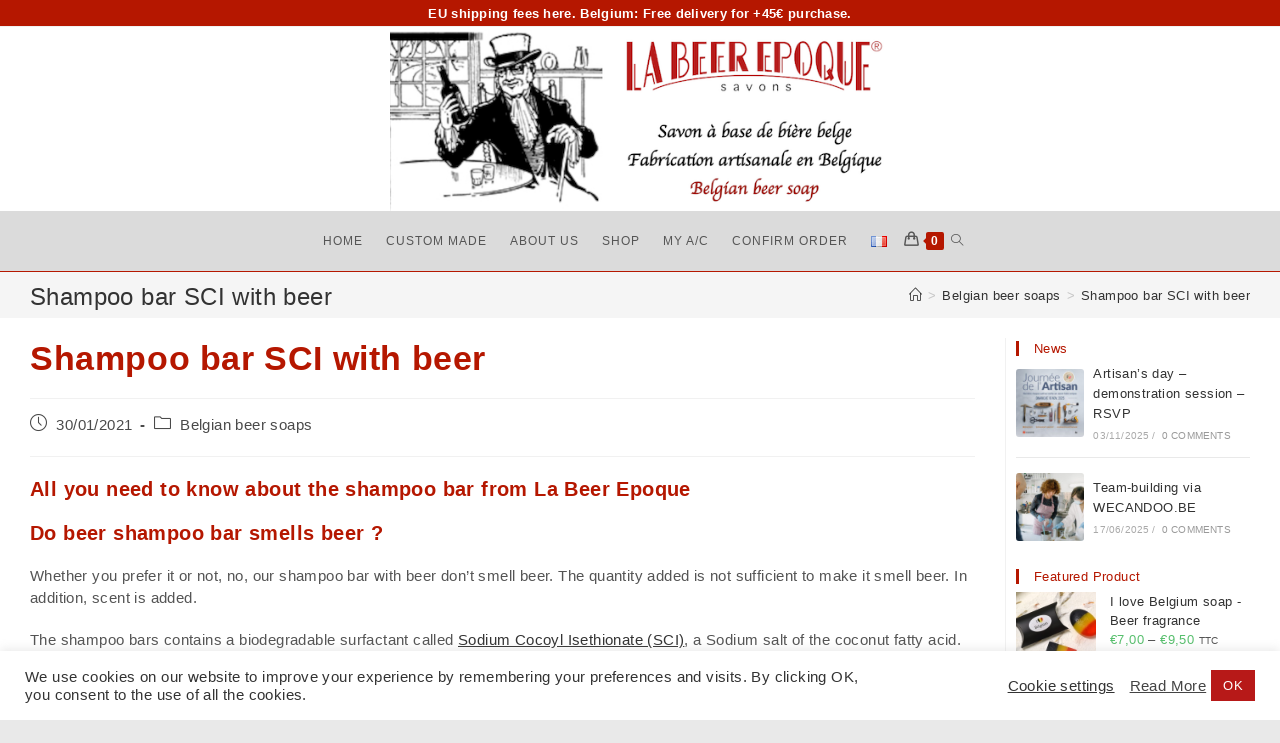

--- FILE ---
content_type: text/html; charset=UTF-8
request_url: https://www.labeerepoque.be/en/shampoo-bar-with-beer/
body_size: 31035
content:
<!DOCTYPE html>
<html class="html" lang="en-US">
<head>
<meta charset="UTF-8">
<link rel="profile" href="https://gmpg.org/xfn/11">
<meta name='robots' content='index, follow, max-image-preview:large, max-snippet:-1, max-video-preview:-1' />
<style>img:is([sizes="auto" i], [sizes^="auto," i]) { contain-intrinsic-size: 3000px 1500px }</style>
<link rel="alternate" href="https://www.labeerepoque.be/fr/shampoing-solide-a-biere/" hreflang="fr" />
<link rel="alternate" href="https://www.labeerepoque.be/en/shampoo-bar-with-beer/" hreflang="en" />
<!-- Google Tag Manager for WordPress by gtm4wp.com -->
<script data-cfasync="false" data-pagespeed-no-defer>
var gtm4wp_datalayer_name = "dataLayer";
var dataLayer = dataLayer || [];
</script>
<!-- End Google Tag Manager for WordPress by gtm4wp.com --><link rel="pingback" href="https://www.labeerepoque.be/xmlrpc.php">
<meta name="viewport" content="width=device-width, initial-scale=1"><script>window._wca = window._wca || [];</script>
<!-- This site is optimized with the Yoast SEO plugin v26.7 - https://yoast.com/wordpress/plugins/seo/ -->
<title>Must-try Shampoo bar SCI with beer - La Beer Epoque</title>
<meta name="description" content="Our shampoo bar with beer contains a biodegradable surfactant called Sodium Cocoyl Isethionate (SCI), a substance derived from coconut oil." />
<link rel="canonical" href="https://www.labeerepoque.be/en/shampoo-bar-with-beer/" />
<meta property="og:locale" content="en_US" />
<meta property="og:locale:alternate" content="fr_FR" />
<meta property="og:type" content="article" />
<meta property="og:title" content="Must-try Shampoo bar SCI with beer - La Beer Epoque" />
<meta property="og:description" content="Our shampoo bar with beer contains a biodegradable surfactant called Sodium Cocoyl Isethionate (SCI), a substance derived from coconut oil." />
<meta property="og:url" content="https://www.labeerepoque.be/en/shampoo-bar-with-beer/" />
<meta property="og:site_name" content="La Beer Epoque" />
<meta property="article:publisher" content="https://www.facebook.com/belgianbeersoap" />
<meta property="article:published_time" content="2021-01-30T19:41:50+00:00" />
<meta property="article:modified_time" content="2023-03-23T10:00:27+00:00" />
<meta property="og:image" content="https://www.labeerepoque.be/wp-content/uploads/2021/08/S01755KT-12-1.jpg" />
<meta property="og:image:width" content="800" />
<meta property="og:image:height" content="796" />
<meta property="og:image:type" content="image/jpeg" />
<meta name="author" content="alam" />
<meta name="twitter:card" content="summary_large_image" />
<meta name="twitter:label1" content="Written by" />
<meta name="twitter:data1" content="alam" />
<meta name="twitter:label2" content="Est. reading time" />
<meta name="twitter:data2" content="4 minutes" />
<script type="application/ld+json" class="yoast-schema-graph">{"@context":"https://schema.org","@graph":[{"@type":"Article","@id":"https://www.labeerepoque.be/en/shampoo-bar-with-beer/#article","isPartOf":{"@id":"https://www.labeerepoque.be/en/shampoo-bar-with-beer/"},"author":{"name":"alam","@id":"https://www.labeerepoque.be/en/#/schema/person/e1081be67e2ec7dd70184fd31eb2985e"},"headline":"Shampoo bar SCI with beer","datePublished":"2021-01-30T19:41:50+00:00","dateModified":"2023-03-23T10:00:27+00:00","mainEntityOfPage":{"@id":"https://www.labeerepoque.be/en/shampoo-bar-with-beer/"},"wordCount":548,"publisher":{"@id":"https://www.labeerepoque.be/en/#organization"},"image":{"@id":"https://www.labeerepoque.be/en/shampoo-bar-with-beer/#primaryimage"},"thumbnailUrl":"https://www.labeerepoque.be/wp-content/uploads/2021/08/S01755KT-12-1.jpg","articleSection":["Belgian beer soaps"],"inLanguage":"en-US"},{"@type":"WebPage","@id":"https://www.labeerepoque.be/en/shampoo-bar-with-beer/","url":"https://www.labeerepoque.be/en/shampoo-bar-with-beer/","name":"Must-try Shampoo bar SCI with beer - La Beer Epoque","isPartOf":{"@id":"https://www.labeerepoque.be/en/#website"},"primaryImageOfPage":{"@id":"https://www.labeerepoque.be/en/shampoo-bar-with-beer/#primaryimage"},"image":{"@id":"https://www.labeerepoque.be/en/shampoo-bar-with-beer/#primaryimage"},"thumbnailUrl":"https://www.labeerepoque.be/wp-content/uploads/2021/08/S01755KT-12-1.jpg","datePublished":"2021-01-30T19:41:50+00:00","dateModified":"2023-03-23T10:00:27+00:00","description":"Our shampoo bar with beer contains a biodegradable surfactant called Sodium Cocoyl Isethionate (SCI), a substance derived from coconut oil.","breadcrumb":{"@id":"https://www.labeerepoque.be/en/shampoo-bar-with-beer/#breadcrumb"},"inLanguage":"en-US","potentialAction":[{"@type":"ReadAction","target":["https://www.labeerepoque.be/en/shampoo-bar-with-beer/"]}]},{"@type":"ImageObject","inLanguage":"en-US","@id":"https://www.labeerepoque.be/en/shampoo-bar-with-beer/#primaryimage","url":"https://www.labeerepoque.be/wp-content/uploads/2021/08/S01755KT-12-1.jpg","contentUrl":"https://www.labeerepoque.be/wp-content/uploads/2021/08/S01755KT-12-1.jpg","width":800,"height":796,"caption":"S017 shampoo Ice Cube"},{"@type":"BreadcrumbList","@id":"https://www.labeerepoque.be/en/shampoo-bar-with-beer/#breadcrumb","itemListElement":[{"@type":"ListItem","position":1,"name":"Home","item":"https://www.labeerepoque.be/en/"},{"@type":"ListItem","position":2,"name":"My soap journey","item":"https://www.labeerepoque.be/en/my-soap-journey/"},{"@type":"ListItem","position":3,"name":"Shampoo bar SCI with beer"}]},{"@type":"WebSite","@id":"https://www.labeerepoque.be/en/#website","url":"https://www.labeerepoque.be/en/","name":"La Beer Epoque","description":"Mousse like Belgian beers !","publisher":{"@id":"https://www.labeerepoque.be/en/#organization"},"potentialAction":[{"@type":"SearchAction","target":{"@type":"EntryPoint","urlTemplate":"https://www.labeerepoque.be/en/?s={search_term_string}"},"query-input":{"@type":"PropertyValueSpecification","valueRequired":true,"valueName":"search_term_string"}}],"inLanguage":"en-US"},{"@type":"Organization","@id":"https://www.labeerepoque.be/en/#organization","name":"La Beer Epoque","url":"https://www.labeerepoque.be/en/","logo":{"@type":"ImageObject","inLanguage":"en-US","@id":"https://www.labeerepoque.be/en/#/schema/logo/image/","url":"https://www.labeerepoque.be/wp-content/uploads/2020/10/cropped-head-2-1.png","contentUrl":"https://www.labeerepoque.be/wp-content/uploads/2020/10/cropped-head-2-1.png","width":589,"height":213,"caption":"La Beer Epoque"},"image":{"@id":"https://www.labeerepoque.be/en/#/schema/logo/image/"},"sameAs":["https://www.facebook.com/belgianbeersoap"]},{"@type":"Person","@id":"https://www.labeerepoque.be/en/#/schema/person/e1081be67e2ec7dd70184fd31eb2985e","name":"alam","image":{"@type":"ImageObject","inLanguage":"en-US","@id":"https://www.labeerepoque.be/en/#/schema/person/image/","url":"https://secure.gravatar.com/avatar/63200873658bf76c4f4ee2ab202420f2b1961377d3d9013d678be2154c35db01?s=96&d=mm&r=g","contentUrl":"https://secure.gravatar.com/avatar/63200873658bf76c4f4ee2ab202420f2b1961377d3d9013d678be2154c35db01?s=96&d=mm&r=g","caption":"alam"},"description":"Savonnier by training. UESS, France.","sameAs":["http://p5464.phpnet.org/kawai"]}]}</script>
<!-- / Yoast SEO plugin. -->
<link rel='dns-prefetch' href='//stats.wp.com' />
<link rel='dns-prefetch' href='//www.googletagmanager.com' />
<link rel='preconnect' href='//c0.wp.com' />
<link rel="alternate" type="application/rss+xml" title="La Beer Epoque &raquo; Feed" href="https://www.labeerepoque.be/en/feed/" />
<link rel="alternate" type="application/rss+xml" title="La Beer Epoque &raquo; Comments Feed" href="https://www.labeerepoque.be/en/comments/feed/" />
<link rel="alternate" type="application/rss+xml" title="La Beer Epoque &raquo; Shampoo bar SCI with beer Comments Feed" href="https://www.labeerepoque.be/en/shampoo-bar-with-beer/feed/" />
<script>
window._wpemojiSettings = {"baseUrl":"https:\/\/s.w.org\/images\/core\/emoji\/16.0.1\/72x72\/","ext":".png","svgUrl":"https:\/\/s.w.org\/images\/core\/emoji\/16.0.1\/svg\/","svgExt":".svg","source":{"concatemoji":"https:\/\/www.labeerepoque.be\/wp-includes\/js\/wp-emoji-release.min.js?ver=6.8.3"}};
/*! This file is auto-generated */
!function(s,n){var o,i,e;function c(e){try{var t={supportTests:e,timestamp:(new Date).valueOf()};sessionStorage.setItem(o,JSON.stringify(t))}catch(e){}}function p(e,t,n){e.clearRect(0,0,e.canvas.width,e.canvas.height),e.fillText(t,0,0);var t=new Uint32Array(e.getImageData(0,0,e.canvas.width,e.canvas.height).data),a=(e.clearRect(0,0,e.canvas.width,e.canvas.height),e.fillText(n,0,0),new Uint32Array(e.getImageData(0,0,e.canvas.width,e.canvas.height).data));return t.every(function(e,t){return e===a[t]})}function u(e,t){e.clearRect(0,0,e.canvas.width,e.canvas.height),e.fillText(t,0,0);for(var n=e.getImageData(16,16,1,1),a=0;a<n.data.length;a++)if(0!==n.data[a])return!1;return!0}function f(e,t,n,a){switch(t){case"flag":return n(e,"\ud83c\udff3\ufe0f\u200d\u26a7\ufe0f","\ud83c\udff3\ufe0f\u200b\u26a7\ufe0f")?!1:!n(e,"\ud83c\udde8\ud83c\uddf6","\ud83c\udde8\u200b\ud83c\uddf6")&&!n(e,"\ud83c\udff4\udb40\udc67\udb40\udc62\udb40\udc65\udb40\udc6e\udb40\udc67\udb40\udc7f","\ud83c\udff4\u200b\udb40\udc67\u200b\udb40\udc62\u200b\udb40\udc65\u200b\udb40\udc6e\u200b\udb40\udc67\u200b\udb40\udc7f");case"emoji":return!a(e,"\ud83e\udedf")}return!1}function g(e,t,n,a){var r="undefined"!=typeof WorkerGlobalScope&&self instanceof WorkerGlobalScope?new OffscreenCanvas(300,150):s.createElement("canvas"),o=r.getContext("2d",{willReadFrequently:!0}),i=(o.textBaseline="top",o.font="600 32px Arial",{});return e.forEach(function(e){i[e]=t(o,e,n,a)}),i}function t(e){var t=s.createElement("script");t.src=e,t.defer=!0,s.head.appendChild(t)}"undefined"!=typeof Promise&&(o="wpEmojiSettingsSupports",i=["flag","emoji"],n.supports={everything:!0,everythingExceptFlag:!0},e=new Promise(function(e){s.addEventListener("DOMContentLoaded",e,{once:!0})}),new Promise(function(t){var n=function(){try{var e=JSON.parse(sessionStorage.getItem(o));if("object"==typeof e&&"number"==typeof e.timestamp&&(new Date).valueOf()<e.timestamp+604800&&"object"==typeof e.supportTests)return e.supportTests}catch(e){}return null}();if(!n){if("undefined"!=typeof Worker&&"undefined"!=typeof OffscreenCanvas&&"undefined"!=typeof URL&&URL.createObjectURL&&"undefined"!=typeof Blob)try{var e="postMessage("+g.toString()+"("+[JSON.stringify(i),f.toString(),p.toString(),u.toString()].join(",")+"));",a=new Blob([e],{type:"text/javascript"}),r=new Worker(URL.createObjectURL(a),{name:"wpTestEmojiSupports"});return void(r.onmessage=function(e){c(n=e.data),r.terminate(),t(n)})}catch(e){}c(n=g(i,f,p,u))}t(n)}).then(function(e){for(var t in e)n.supports[t]=e[t],n.supports.everything=n.supports.everything&&n.supports[t],"flag"!==t&&(n.supports.everythingExceptFlag=n.supports.everythingExceptFlag&&n.supports[t]);n.supports.everythingExceptFlag=n.supports.everythingExceptFlag&&!n.supports.flag,n.DOMReady=!1,n.readyCallback=function(){n.DOMReady=!0}}).then(function(){return e}).then(function(){var e;n.supports.everything||(n.readyCallback(),(e=n.source||{}).concatemoji?t(e.concatemoji):e.wpemoji&&e.twemoji&&(t(e.twemoji),t(e.wpemoji)))}))}((window,document),window._wpemojiSettings);
</script>
<!-- <link rel='stylesheet' id='xoo-aff-style-css' href='https://www.labeerepoque.be/wp-content/plugins/easy-login-woocommerce/xoo-form-fields-fw/assets/css/xoo-aff-style.css?ver=2.1.0' media='all' /> -->
<link rel="stylesheet" type="text/css" href="//www.labeerepoque.be/wp-content/cache/wpfc-minified/dvbxczhs/g4zvx.css" media="all"/>
<style id='xoo-aff-style-inline-css'>
.xoo-aff-input-group .xoo-aff-input-icon{
background-color:  #eee;
color:  #555;
max-width: 40px;
min-width: 40px;
border-color:  #ccc;
border-width: 1px;
font-size: 14px;
}
.xoo-aff-group{
margin-bottom: 30px;
}
.xoo-aff-group input[type="text"], .xoo-aff-group input[type="password"], .xoo-aff-group input[type="email"], .xoo-aff-group input[type="number"], .xoo-aff-group select, .xoo-aff-group select + .select2, .xoo-aff-group input[type="tel"], .xoo-aff-group input[type="file"]{
background-color: #fff;
color: #777;
border-width: 1px;
border-color: #cccccc;
height: 50px;
}
.xoo-aff-group input[type="file"]{
line-height: calc(50px - 13px);
}
.xoo-aff-group input[type="text"]::placeholder, .xoo-aff-group input[type="password"]::placeholder, .xoo-aff-group input[type="email"]::placeholder, .xoo-aff-group input[type="number"]::placeholder, .xoo-aff-group select::placeholder, .xoo-aff-group input[type="tel"]::placeholder, .xoo-aff-group .select2-selection__rendered, .xoo-aff-group .select2-container--default .select2-selection--single .select2-selection__rendered, .xoo-aff-group input[type="file"]::placeholder, .xoo-aff-group input::file-selector-button{
color: #777;
}
.xoo-aff-group input[type="text"]:focus, .xoo-aff-group input[type="password"]:focus, .xoo-aff-group input[type="email"]:focus, .xoo-aff-group input[type="number"]:focus, .xoo-aff-group select:focus, .xoo-aff-group select + .select2:focus, .xoo-aff-group input[type="tel"]:focus, .xoo-aff-group input[type="file"]:focus{
background-color: #ededed;
color: #000;
}
[placeholder]:focus::-webkit-input-placeholder{
color: #000!important;
}
.xoo-aff-input-icon + input[type="text"], .xoo-aff-input-icon + input[type="password"], .xoo-aff-input-icon + input[type="email"], .xoo-aff-input-icon + input[type="number"], .xoo-aff-input-icon + select, .xoo-aff-input-icon + select + .select2,  .xoo-aff-input-icon + input[type="tel"], .xoo-aff-input-icon + input[type="file"]{
border-bottom-left-radius: 0;
border-top-left-radius: 0;
}
</style>
<!-- <link rel='stylesheet' id='xoo-aff-font-awesome5-css' href='https://www.labeerepoque.be/wp-content/plugins/easy-login-woocommerce/xoo-form-fields-fw/lib/fontawesome5/css/all.min.css?ver=6.8.3' media='all' /> -->
<link rel="stylesheet" type="text/css" href="//www.labeerepoque.be/wp-content/cache/wpfc-minified/d5dzw8i1/g4zvx.css" media="all"/>
<style id='wp-emoji-styles-inline-css'>
img.wp-smiley, img.emoji {
display: inline !important;
border: none !important;
box-shadow: none !important;
height: 1em !important;
width: 1em !important;
margin: 0 0.07em !important;
vertical-align: -0.1em !important;
background: none !important;
padding: 0 !important;
}
</style>
<link rel='stylesheet' id='wp-block-library-css' href='https://c0.wp.com/c/6.8.3/wp-includes/css/dist/block-library/style.min.css' media='all' />
<style id='wp-block-library-theme-inline-css'>
.wp-block-audio :where(figcaption){color:#555;font-size:13px;text-align:center}.is-dark-theme .wp-block-audio :where(figcaption){color:#ffffffa6}.wp-block-audio{margin:0 0 1em}.wp-block-code{border:1px solid #ccc;border-radius:4px;font-family:Menlo,Consolas,monaco,monospace;padding:.8em 1em}.wp-block-embed :where(figcaption){color:#555;font-size:13px;text-align:center}.is-dark-theme .wp-block-embed :where(figcaption){color:#ffffffa6}.wp-block-embed{margin:0 0 1em}.blocks-gallery-caption{color:#555;font-size:13px;text-align:center}.is-dark-theme .blocks-gallery-caption{color:#ffffffa6}:root :where(.wp-block-image figcaption){color:#555;font-size:13px;text-align:center}.is-dark-theme :root :where(.wp-block-image figcaption){color:#ffffffa6}.wp-block-image{margin:0 0 1em}.wp-block-pullquote{border-bottom:4px solid;border-top:4px solid;color:currentColor;margin-bottom:1.75em}.wp-block-pullquote cite,.wp-block-pullquote footer,.wp-block-pullquote__citation{color:currentColor;font-size:.8125em;font-style:normal;text-transform:uppercase}.wp-block-quote{border-left:.25em solid;margin:0 0 1.75em;padding-left:1em}.wp-block-quote cite,.wp-block-quote footer{color:currentColor;font-size:.8125em;font-style:normal;position:relative}.wp-block-quote:where(.has-text-align-right){border-left:none;border-right:.25em solid;padding-left:0;padding-right:1em}.wp-block-quote:where(.has-text-align-center){border:none;padding-left:0}.wp-block-quote.is-large,.wp-block-quote.is-style-large,.wp-block-quote:where(.is-style-plain){border:none}.wp-block-search .wp-block-search__label{font-weight:700}.wp-block-search__button{border:1px solid #ccc;padding:.375em .625em}:where(.wp-block-group.has-background){padding:1.25em 2.375em}.wp-block-separator.has-css-opacity{opacity:.4}.wp-block-separator{border:none;border-bottom:2px solid;margin-left:auto;margin-right:auto}.wp-block-separator.has-alpha-channel-opacity{opacity:1}.wp-block-separator:not(.is-style-wide):not(.is-style-dots){width:100px}.wp-block-separator.has-background:not(.is-style-dots){border-bottom:none;height:1px}.wp-block-separator.has-background:not(.is-style-wide):not(.is-style-dots){height:2px}.wp-block-table{margin:0 0 1em}.wp-block-table td,.wp-block-table th{word-break:normal}.wp-block-table :where(figcaption){color:#555;font-size:13px;text-align:center}.is-dark-theme .wp-block-table :where(figcaption){color:#ffffffa6}.wp-block-video :where(figcaption){color:#555;font-size:13px;text-align:center}.is-dark-theme .wp-block-video :where(figcaption){color:#ffffffa6}.wp-block-video{margin:0 0 1em}:root :where(.wp-block-template-part.has-background){margin-bottom:0;margin-top:0;padding:1.25em 2.375em}
</style>
<style id='classic-theme-styles-inline-css'>
/*! This file is auto-generated */
.wp-block-button__link{color:#fff;background-color:#32373c;border-radius:9999px;box-shadow:none;text-decoration:none;padding:calc(.667em + 2px) calc(1.333em + 2px);font-size:1.125em}.wp-block-file__button{background:#32373c;color:#fff;text-decoration:none}
</style>
<link rel='stylesheet' id='mediaelement-css' href='https://c0.wp.com/c/6.8.3/wp-includes/js/mediaelement/mediaelementplayer-legacy.min.css' media='all' />
<link rel='stylesheet' id='wp-mediaelement-css' href='https://c0.wp.com/c/6.8.3/wp-includes/js/mediaelement/wp-mediaelement.min.css' media='all' />
<style id='jetpack-sharing-buttons-style-inline-css'>
.jetpack-sharing-buttons__services-list{display:flex;flex-direction:row;flex-wrap:wrap;gap:0;list-style-type:none;margin:5px;padding:0}.jetpack-sharing-buttons__services-list.has-small-icon-size{font-size:12px}.jetpack-sharing-buttons__services-list.has-normal-icon-size{font-size:16px}.jetpack-sharing-buttons__services-list.has-large-icon-size{font-size:24px}.jetpack-sharing-buttons__services-list.has-huge-icon-size{font-size:36px}@media print{.jetpack-sharing-buttons__services-list{display:none!important}}.editor-styles-wrapper .wp-block-jetpack-sharing-buttons{gap:0;padding-inline-start:0}ul.jetpack-sharing-buttons__services-list.has-background{padding:1.25em 2.375em}
</style>
<style id='global-styles-inline-css'>
:root{--wp--preset--aspect-ratio--square: 1;--wp--preset--aspect-ratio--4-3: 4/3;--wp--preset--aspect-ratio--3-4: 3/4;--wp--preset--aspect-ratio--3-2: 3/2;--wp--preset--aspect-ratio--2-3: 2/3;--wp--preset--aspect-ratio--16-9: 16/9;--wp--preset--aspect-ratio--9-16: 9/16;--wp--preset--color--black: #000000;--wp--preset--color--cyan-bluish-gray: #abb8c3;--wp--preset--color--white: #ffffff;--wp--preset--color--pale-pink: #f78da7;--wp--preset--color--vivid-red: #cf2e2e;--wp--preset--color--luminous-vivid-orange: #ff6900;--wp--preset--color--luminous-vivid-amber: #fcb900;--wp--preset--color--light-green-cyan: #7bdcb5;--wp--preset--color--vivid-green-cyan: #00d084;--wp--preset--color--pale-cyan-blue: #8ed1fc;--wp--preset--color--vivid-cyan-blue: #0693e3;--wp--preset--color--vivid-purple: #9b51e0;--wp--preset--gradient--vivid-cyan-blue-to-vivid-purple: linear-gradient(135deg,rgba(6,147,227,1) 0%,rgb(155,81,224) 100%);--wp--preset--gradient--light-green-cyan-to-vivid-green-cyan: linear-gradient(135deg,rgb(122,220,180) 0%,rgb(0,208,130) 100%);--wp--preset--gradient--luminous-vivid-amber-to-luminous-vivid-orange: linear-gradient(135deg,rgba(252,185,0,1) 0%,rgba(255,105,0,1) 100%);--wp--preset--gradient--luminous-vivid-orange-to-vivid-red: linear-gradient(135deg,rgba(255,105,0,1) 0%,rgb(207,46,46) 100%);--wp--preset--gradient--very-light-gray-to-cyan-bluish-gray: linear-gradient(135deg,rgb(238,238,238) 0%,rgb(169,184,195) 100%);--wp--preset--gradient--cool-to-warm-spectrum: linear-gradient(135deg,rgb(74,234,220) 0%,rgb(151,120,209) 20%,rgb(207,42,186) 40%,rgb(238,44,130) 60%,rgb(251,105,98) 80%,rgb(254,248,76) 100%);--wp--preset--gradient--blush-light-purple: linear-gradient(135deg,rgb(255,206,236) 0%,rgb(152,150,240) 100%);--wp--preset--gradient--blush-bordeaux: linear-gradient(135deg,rgb(254,205,165) 0%,rgb(254,45,45) 50%,rgb(107,0,62) 100%);--wp--preset--gradient--luminous-dusk: linear-gradient(135deg,rgb(255,203,112) 0%,rgb(199,81,192) 50%,rgb(65,88,208) 100%);--wp--preset--gradient--pale-ocean: linear-gradient(135deg,rgb(255,245,203) 0%,rgb(182,227,212) 50%,rgb(51,167,181) 100%);--wp--preset--gradient--electric-grass: linear-gradient(135deg,rgb(202,248,128) 0%,rgb(113,206,126) 100%);--wp--preset--gradient--midnight: linear-gradient(135deg,rgb(2,3,129) 0%,rgb(40,116,252) 100%);--wp--preset--font-size--small: 13px;--wp--preset--font-size--medium: 20px;--wp--preset--font-size--large: 36px;--wp--preset--font-size--x-large: 42px;--wp--preset--spacing--20: 0.44rem;--wp--preset--spacing--30: 0.67rem;--wp--preset--spacing--40: 1rem;--wp--preset--spacing--50: 1.5rem;--wp--preset--spacing--60: 2.25rem;--wp--preset--spacing--70: 3.38rem;--wp--preset--spacing--80: 5.06rem;--wp--preset--shadow--natural: 6px 6px 9px rgba(0, 0, 0, 0.2);--wp--preset--shadow--deep: 12px 12px 50px rgba(0, 0, 0, 0.4);--wp--preset--shadow--sharp: 6px 6px 0px rgba(0, 0, 0, 0.2);--wp--preset--shadow--outlined: 6px 6px 0px -3px rgba(255, 255, 255, 1), 6px 6px rgba(0, 0, 0, 1);--wp--preset--shadow--crisp: 6px 6px 0px rgba(0, 0, 0, 1);}:where(.is-layout-flex){gap: 0.5em;}:where(.is-layout-grid){gap: 0.5em;}body .is-layout-flex{display: flex;}.is-layout-flex{flex-wrap: wrap;align-items: center;}.is-layout-flex > :is(*, div){margin: 0;}body .is-layout-grid{display: grid;}.is-layout-grid > :is(*, div){margin: 0;}:where(.wp-block-columns.is-layout-flex){gap: 2em;}:where(.wp-block-columns.is-layout-grid){gap: 2em;}:where(.wp-block-post-template.is-layout-flex){gap: 1.25em;}:where(.wp-block-post-template.is-layout-grid){gap: 1.25em;}.has-black-color{color: var(--wp--preset--color--black) !important;}.has-cyan-bluish-gray-color{color: var(--wp--preset--color--cyan-bluish-gray) !important;}.has-white-color{color: var(--wp--preset--color--white) !important;}.has-pale-pink-color{color: var(--wp--preset--color--pale-pink) !important;}.has-vivid-red-color{color: var(--wp--preset--color--vivid-red) !important;}.has-luminous-vivid-orange-color{color: var(--wp--preset--color--luminous-vivid-orange) !important;}.has-luminous-vivid-amber-color{color: var(--wp--preset--color--luminous-vivid-amber) !important;}.has-light-green-cyan-color{color: var(--wp--preset--color--light-green-cyan) !important;}.has-vivid-green-cyan-color{color: var(--wp--preset--color--vivid-green-cyan) !important;}.has-pale-cyan-blue-color{color: var(--wp--preset--color--pale-cyan-blue) !important;}.has-vivid-cyan-blue-color{color: var(--wp--preset--color--vivid-cyan-blue) !important;}.has-vivid-purple-color{color: var(--wp--preset--color--vivid-purple) !important;}.has-black-background-color{background-color: var(--wp--preset--color--black) !important;}.has-cyan-bluish-gray-background-color{background-color: var(--wp--preset--color--cyan-bluish-gray) !important;}.has-white-background-color{background-color: var(--wp--preset--color--white) !important;}.has-pale-pink-background-color{background-color: var(--wp--preset--color--pale-pink) !important;}.has-vivid-red-background-color{background-color: var(--wp--preset--color--vivid-red) !important;}.has-luminous-vivid-orange-background-color{background-color: var(--wp--preset--color--luminous-vivid-orange) !important;}.has-luminous-vivid-amber-background-color{background-color: var(--wp--preset--color--luminous-vivid-amber) !important;}.has-light-green-cyan-background-color{background-color: var(--wp--preset--color--light-green-cyan) !important;}.has-vivid-green-cyan-background-color{background-color: var(--wp--preset--color--vivid-green-cyan) !important;}.has-pale-cyan-blue-background-color{background-color: var(--wp--preset--color--pale-cyan-blue) !important;}.has-vivid-cyan-blue-background-color{background-color: var(--wp--preset--color--vivid-cyan-blue) !important;}.has-vivid-purple-background-color{background-color: var(--wp--preset--color--vivid-purple) !important;}.has-black-border-color{border-color: var(--wp--preset--color--black) !important;}.has-cyan-bluish-gray-border-color{border-color: var(--wp--preset--color--cyan-bluish-gray) !important;}.has-white-border-color{border-color: var(--wp--preset--color--white) !important;}.has-pale-pink-border-color{border-color: var(--wp--preset--color--pale-pink) !important;}.has-vivid-red-border-color{border-color: var(--wp--preset--color--vivid-red) !important;}.has-luminous-vivid-orange-border-color{border-color: var(--wp--preset--color--luminous-vivid-orange) !important;}.has-luminous-vivid-amber-border-color{border-color: var(--wp--preset--color--luminous-vivid-amber) !important;}.has-light-green-cyan-border-color{border-color: var(--wp--preset--color--light-green-cyan) !important;}.has-vivid-green-cyan-border-color{border-color: var(--wp--preset--color--vivid-green-cyan) !important;}.has-pale-cyan-blue-border-color{border-color: var(--wp--preset--color--pale-cyan-blue) !important;}.has-vivid-cyan-blue-border-color{border-color: var(--wp--preset--color--vivid-cyan-blue) !important;}.has-vivid-purple-border-color{border-color: var(--wp--preset--color--vivid-purple) !important;}.has-vivid-cyan-blue-to-vivid-purple-gradient-background{background: var(--wp--preset--gradient--vivid-cyan-blue-to-vivid-purple) !important;}.has-light-green-cyan-to-vivid-green-cyan-gradient-background{background: var(--wp--preset--gradient--light-green-cyan-to-vivid-green-cyan) !important;}.has-luminous-vivid-amber-to-luminous-vivid-orange-gradient-background{background: var(--wp--preset--gradient--luminous-vivid-amber-to-luminous-vivid-orange) !important;}.has-luminous-vivid-orange-to-vivid-red-gradient-background{background: var(--wp--preset--gradient--luminous-vivid-orange-to-vivid-red) !important;}.has-very-light-gray-to-cyan-bluish-gray-gradient-background{background: var(--wp--preset--gradient--very-light-gray-to-cyan-bluish-gray) !important;}.has-cool-to-warm-spectrum-gradient-background{background: var(--wp--preset--gradient--cool-to-warm-spectrum) !important;}.has-blush-light-purple-gradient-background{background: var(--wp--preset--gradient--blush-light-purple) !important;}.has-blush-bordeaux-gradient-background{background: var(--wp--preset--gradient--blush-bordeaux) !important;}.has-luminous-dusk-gradient-background{background: var(--wp--preset--gradient--luminous-dusk) !important;}.has-pale-ocean-gradient-background{background: var(--wp--preset--gradient--pale-ocean) !important;}.has-electric-grass-gradient-background{background: var(--wp--preset--gradient--electric-grass) !important;}.has-midnight-gradient-background{background: var(--wp--preset--gradient--midnight) !important;}.has-small-font-size{font-size: var(--wp--preset--font-size--small) !important;}.has-medium-font-size{font-size: var(--wp--preset--font-size--medium) !important;}.has-large-font-size{font-size: var(--wp--preset--font-size--large) !important;}.has-x-large-font-size{font-size: var(--wp--preset--font-size--x-large) !important;}
:where(.wp-block-post-template.is-layout-flex){gap: 1.25em;}:where(.wp-block-post-template.is-layout-grid){gap: 1.25em;}
:where(.wp-block-columns.is-layout-flex){gap: 2em;}:where(.wp-block-columns.is-layout-grid){gap: 2em;}
:root :where(.wp-block-pullquote){font-size: 1.5em;line-height: 1.6;}
</style>
<!-- <link rel='stylesheet' id='cookie-law-info-css' href='https://www.labeerepoque.be/wp-content/plugins/cookie-law-info/legacy/public/css/cookie-law-info-public.css?ver=3.3.9.1' media='all' /> -->
<!-- <link rel='stylesheet' id='cookie-law-info-gdpr-css' href='https://www.labeerepoque.be/wp-content/plugins/cookie-law-info/legacy/public/css/cookie-law-info-gdpr.css?ver=3.3.9.1' media='all' /> -->
<!-- <link rel='stylesheet' id='SFSImainCss-css' href='https://www.labeerepoque.be/wp-content/plugins/ultimate-social-media-icons/css/sfsi-style.css?ver=2.9.6' media='all' /> -->
<link rel="stylesheet" type="text/css" href="//www.labeerepoque.be/wp-content/cache/wpfc-minified/jr1egw9x/g4zvx.css" media="all"/>
<style id='woocommerce-inline-inline-css'>
.woocommerce form .form-row .required { visibility: visible; }
</style>
<!-- <link rel='stylesheet' id='xoo-el-style-css' href='https://www.labeerepoque.be/wp-content/plugins/easy-login-woocommerce/assets/css/xoo-el-style.css?ver=3.0.4' media='all' /> -->
<link rel="stylesheet" type="text/css" href="//www.labeerepoque.be/wp-content/cache/wpfc-minified/89q6l5dd/g4zvx.css" media="all"/>
<style id='xoo-el-style-inline-css'>
.xoo-el-form-container button.btn.button.xoo-el-action-btn{
background-color: #000000;
color: #ffffff;
font-weight: 600;
font-size: 15px;
height: 40px;
}
.xoo-el-container:not(.xoo-el-style-slider) .xoo-el-inmodal{
max-width: 800px;
max-height: 600px;
}
.xoo-el-style-slider .xoo-el-modal{
transform: translateX(800px);
max-width: 800px;
}
.xoo-el-sidebar{
background-image: url(https://www.labeerepoque.be/wp-content/plugins/easy-login-woocommerce/assets/images/popup-sidebar.jpg);
min-width: 40%;
}
.xoo-el-main, .xoo-el-main a , .xoo-el-main label{
color: #000000;
}
.xoo-el-srcont{
background-color: #ffffff;
}
.xoo-el-form-container ul.xoo-el-tabs li.xoo-el-active {
background-color: #000000;
color: #ffffff;
}
.xoo-el-form-container ul.xoo-el-tabs li{
background-color: #eeeeee;
color: #000000;
font-size: 16px;
padding: 12px 20px;
}
.xoo-el-main{
padding: 40px 30px;
}
.xoo-el-form-container button.xoo-el-action-btn:not(.button){
font-weight: 600;
font-size: 15px;
}
.xoo-el-modal:before {
vertical-align: middle;
}
.xoo-el-style-slider .xoo-el-srcont {
justify-content: center;
}
.xoo-el-style-slider .xoo-el-main{
padding-top: 10px;
padding-bottom: 10px; 
}
.xoo-el-popup-active .xoo-el-opac{
opacity: 0.7;
background-color: #000000;
}
</style>
<!-- <link rel='stylesheet' id='xoo-el-fonts-css' href='https://www.labeerepoque.be/wp-content/plugins/easy-login-woocommerce/assets/css/xoo-el-fonts.css?ver=3.0.4' media='all' /> -->
<!-- <link rel='stylesheet' id='wppopups-base-css' href='https://www.labeerepoque.be/wp-content/plugins/wp-popups-lite/src/assets/css/wppopups-base.css?ver=2.2.0.3' media='all' /> -->
<link rel="stylesheet" type="text/css" href="//www.labeerepoque.be/wp-content/cache/wpfc-minified/7uhwxpfm/g4zvx.css" media="all"/>
<link rel='stylesheet' id='brands-styles-css' href='https://c0.wp.com/p/woocommerce/9.9.6/assets/css/brands.css' media='all' />
<!-- <link rel='stylesheet' id='parentstyle-css' href='https://www.labeerepoque.be/wp-content/themes/oceanwp/style.css?ver=6.8.3' media='all' /> -->
<!-- <link rel='stylesheet' id='childstyle-css' href='https://www.labeerepoque.be/wp-content/themes/oceanwp-child/style.css?ver=1.0' media='all' /> -->
<!-- <link rel='stylesheet' id='oceanwp-woo-mini-cart-css' href='https://www.labeerepoque.be/wp-content/themes/oceanwp/assets/css/woo/woo-mini-cart.min.css?ver=6.8.3' media='all' /> -->
<!-- <link rel='stylesheet' id='font-awesome-css' href='https://www.labeerepoque.be/wp-content/themes/oceanwp/assets/fonts/fontawesome/css/all.min.css?ver=5.15.1' media='all' /> -->
<!-- <link rel='stylesheet' id='simple-line-icons-css' href='https://www.labeerepoque.be/wp-content/themes/oceanwp/assets/css/third/simple-line-icons.min.css?ver=2.4.0' media='all' /> -->
<!-- <link rel='stylesheet' id='oceanwp-style-css' href='https://www.labeerepoque.be/wp-content/themes/oceanwp/assets/css/style.min.css?ver=1.0' media='all' /> -->
<link rel="stylesheet" type="text/css" href="//www.labeerepoque.be/wp-content/cache/wpfc-minified/1z9salkk/g4zvx.css" media="all"/>
<style id='oceanwp-style-inline-css'>
div.wpforms-container-full .wpforms-form input[type=submit]:hover,
div.wpforms-container-full .wpforms-form input[type=submit]:focus,
div.wpforms-container-full .wpforms-form input[type=submit]:active,
div.wpforms-container-full .wpforms-form button[type=submit]:hover,
div.wpforms-container-full .wpforms-form button[type=submit]:focus,
div.wpforms-container-full .wpforms-form button[type=submit]:active,
div.wpforms-container-full .wpforms-form .wpforms-page-button:hover,
div.wpforms-container-full .wpforms-form .wpforms-page-button:active,
div.wpforms-container-full .wpforms-form .wpforms-page-button:focus {
border: none;
}
</style>
<!-- <link rel='stylesheet' id='oceanwp-woocommerce-css' href='https://www.labeerepoque.be/wp-content/themes/oceanwp/assets/css/woo/woocommerce.min.css?ver=6.8.3' media='all' /> -->
<!-- <link rel='stylesheet' id='oceanwp-woo-star-font-css' href='https://www.labeerepoque.be/wp-content/themes/oceanwp/assets/css/woo/woo-star-font.min.css?ver=6.8.3' media='all' /> -->
<!-- <link rel='stylesheet' id='oceanwp-woo-quick-view-css' href='https://www.labeerepoque.be/wp-content/themes/oceanwp/assets/css/woo/woo-quick-view.min.css?ver=6.8.3' media='all' /> -->
<!-- <link rel='stylesheet' id='oe-widgets-style-css' href='https://www.labeerepoque.be/wp-content/plugins/ocean-extra/assets/css/widgets.css?ver=6.8.3' media='all' /> -->
<link rel="stylesheet" type="text/css" href="//www.labeerepoque.be/wp-content/cache/wpfc-minified/2fz7lvq/g54e4.css" media="all"/>
<script type="text/template" id="tmpl-variation-template">
<div class="woocommerce-variation-description">{{{ data.variation.variation_description }}}</div>
<div class="woocommerce-variation-price">{{{ data.variation.price_html }}}</div>
<div class="woocommerce-variation-availability">{{{ data.variation.availability_html }}}</div>
</script>
<script type="text/template" id="tmpl-unavailable-variation-template">
<p role="alert">Sorry, this product is unavailable. Please choose a different combination.</p>
</script>
<script src="https://c0.wp.com/c/6.8.3/wp-includes/js/jquery/jquery.min.js" id="jquery-core-js"></script>
<script src="https://c0.wp.com/c/6.8.3/wp-includes/js/jquery/jquery-migrate.min.js" id="jquery-migrate-js"></script>
<script id="xoo-aff-js-js-extra">
var xoo_aff_localize = {"adminurl":"https:\/\/www.labeerepoque.be\/wp-admin\/admin-ajax.php","password_strength":{"min_password_strength":3,"i18n_password_error":"Please enter a stronger password.","i18n_password_hint":"Hint: The password should be at least twelve characters long. To make it stronger, use upper and lower case letters, numbers, and symbols like ! &quot; ? $ % ^ &amp; )."}};
</script>
<script src='//www.labeerepoque.be/wp-content/cache/wpfc-minified/ld82divp/g4zvx.js' type="text/javascript"></script>
<!-- <script src="https://www.labeerepoque.be/wp-content/plugins/easy-login-woocommerce/xoo-form-fields-fw/assets/js/xoo-aff-js.js?ver=2.1.0" id="xoo-aff-js-js" defer data-wp-strategy="defer"></script> -->
<script id="cookie-law-info-js-extra">
var Cli_Data = {"nn_cookie_ids":[],"cookielist":[],"non_necessary_cookies":[],"ccpaEnabled":"","ccpaRegionBased":"","ccpaBarEnabled":"","strictlyEnabled":["necessary","obligatoire"],"ccpaType":"gdpr","js_blocking":"1","custom_integration":"","triggerDomRefresh":"","secure_cookies":""};
var cli_cookiebar_settings = {"animate_speed_hide":"500","animate_speed_show":"500","background":"#FFF","border":"#b1a6a6c2","border_on":"","button_1_button_colour":"#b71918","button_1_button_hover":"#921413","button_1_link_colour":"#fff","button_1_as_button":"1","button_1_new_win":"","button_2_button_colour":"#333","button_2_button_hover":"#292929","button_2_link_colour":"#444","button_2_as_button":"","button_2_hidebar":"","button_3_button_colour":"#b71918","button_3_button_hover":"#921413","button_3_link_colour":"#fff","button_3_as_button":"1","button_3_new_win":"","button_4_button_colour":"#000","button_4_button_hover":"#000000","button_4_link_colour":"#333333","button_4_as_button":"","button_7_button_colour":"#61a229","button_7_button_hover":"#4e8221","button_7_link_colour":"#fff","button_7_as_button":"1","button_7_new_win":"","font_family":"inherit","header_fix":"","notify_animate_hide":"1","notify_animate_show":"","notify_div_id":"#cookie-law-info-bar","notify_position_horizontal":"right","notify_position_vertical":"bottom","scroll_close":"","scroll_close_reload":"","accept_close_reload":"","reject_close_reload":"","showagain_tab":"","showagain_background":"#fff","showagain_border":"#000","showagain_div_id":"#cookie-law-info-again","showagain_x_position":"100px","text":"#333333","show_once_yn":"","show_once":"10000","logging_on":"","as_popup":"","popup_overlay":"1","bar_heading_text":"","cookie_bar_as":"banner","popup_showagain_position":"bottom-right","widget_position":"left"};
var log_object = {"ajax_url":"https:\/\/www.labeerepoque.be\/wp-admin\/admin-ajax.php"};
</script>
<script src='//www.labeerepoque.be/wp-content/cache/wpfc-minified/g0bm3luy/g4zvx.js' type="text/javascript"></script>
<!-- <script src="https://www.labeerepoque.be/wp-content/plugins/cookie-law-info/legacy/public/js/cookie-law-info-public.js?ver=3.3.9.1" id="cookie-law-info-js"></script> -->
<script src="https://c0.wp.com/p/woocommerce/9.9.6/assets/js/jquery-blockui/jquery.blockUI.min.js" id="jquery-blockui-js" defer data-wp-strategy="defer"></script>
<script id="wc-add-to-cart-js-extra">
var wc_add_to_cart_params = {"ajax_url":"\/wp-admin\/admin-ajax.php","wc_ajax_url":"\/?wc-ajax=%%endpoint%%","i18n_view_cart":"View cart","cart_url":"https:\/\/www.labeerepoque.be\/en\/cart\/","is_cart":"","cart_redirect_after_add":"no"};
</script>
<script src="https://c0.wp.com/p/woocommerce/9.9.6/assets/js/frontend/add-to-cart.min.js" id="wc-add-to-cart-js" defer data-wp-strategy="defer"></script>
<script src="https://c0.wp.com/p/woocommerce/9.9.6/assets/js/js-cookie/js.cookie.min.js" id="js-cookie-js" defer data-wp-strategy="defer"></script>
<script id="woocommerce-js-extra">
var woocommerce_params = {"ajax_url":"\/wp-admin\/admin-ajax.php","wc_ajax_url":"\/?wc-ajax=%%endpoint%%","i18n_password_show":"Show password","i18n_password_hide":"Hide password"};
</script>
<script src="https://c0.wp.com/p/woocommerce/9.9.6/assets/js/frontend/woocommerce.min.js" id="woocommerce-js" defer data-wp-strategy="defer"></script>
<script src='//www.labeerepoque.be/wp-content/cache/wpfc-minified/7z732s9x/g4zvx.js' type="text/javascript"></script>
<!-- <script src="https://www.labeerepoque.be/wp-content/themes/oceanwp-child/js/lbe-custom.js?ver=6.8.3" id="lbe-custom-js"></script> -->
<script src="https://stats.wp.com/s-202604.js" id="woocommerce-analytics-js" defer data-wp-strategy="defer"></script>
<!-- Google tag (gtag.js) snippet added by Site Kit -->
<!-- Google Analytics snippet added by Site Kit -->
<script src="https://www.googletagmanager.com/gtag/js?id=G-MGGLTNZBDB" id="google_gtagjs-js" async></script>
<script id="google_gtagjs-js-after">
window.dataLayer = window.dataLayer || [];function gtag(){dataLayer.push(arguments);}
gtag("set","linker",{"domains":["www.labeerepoque.be"]});
gtag("js", new Date());
gtag("set", "developer_id.dZTNiMT", true);
gtag("config", "G-MGGLTNZBDB");
</script>
<script src="https://c0.wp.com/c/6.8.3/wp-includes/js/underscore.min.js" id="underscore-js"></script>
<script id="wp-util-js-extra">
var _wpUtilSettings = {"ajax":{"url":"\/wp-admin\/admin-ajax.php"}};
</script>
<script src="https://c0.wp.com/c/6.8.3/wp-includes/js/wp-util.min.js" id="wp-util-js"></script>
<script id="wc-add-to-cart-variation-js-extra">
var wc_add_to_cart_variation_params = {"wc_ajax_url":"\/?wc-ajax=%%endpoint%%","i18n_no_matching_variations_text":"Sorry, no products matched your selection. Please choose a different combination.","i18n_make_a_selection_text":"Please select some product options before adding this product to your cart.","i18n_unavailable_text":"Sorry, this product is unavailable. Please choose a different combination.","i18n_reset_alert_text":"Your selection has been reset. Please select some product options before adding this product to your cart."};
</script>
<script src="https://c0.wp.com/p/woocommerce/9.9.6/assets/js/frontend/add-to-cart-variation.min.js" id="wc-add-to-cart-variation-js" defer data-wp-strategy="defer"></script>
<script src="https://c0.wp.com/p/woocommerce/9.9.6/assets/js/flexslider/jquery.flexslider.min.js" id="flexslider-js" defer data-wp-strategy="defer"></script>
<script id="wc-cart-fragments-js-extra">
var wc_cart_fragments_params = {"ajax_url":"\/wp-admin\/admin-ajax.php","wc_ajax_url":"\/?wc-ajax=%%endpoint%%","cart_hash_key":"wc_cart_hash_ec4cf42f6a0f3e8ed4b318c22e15d693","fragment_name":"wc_fragments_ec4cf42f6a0f3e8ed4b318c22e15d693","request_timeout":"5000"};
</script>
<script src="https://c0.wp.com/p/woocommerce/9.9.6/assets/js/frontend/cart-fragments.min.js" id="wc-cart-fragments-js" defer data-wp-strategy="defer"></script>
<link rel="https://api.w.org/" href="https://www.labeerepoque.be/wp-json/" /><link rel="alternate" title="JSON" type="application/json" href="https://www.labeerepoque.be/wp-json/wp/v2/posts/8025" /><link rel="EditURI" type="application/rsd+xml" title="RSD" href="https://www.labeerepoque.be/xmlrpc.php?rsd" />
<meta name="generator" content="WordPress 6.8.3" />
<meta name="generator" content="WooCommerce 9.9.6" />
<link rel='shortlink' href='https://www.labeerepoque.be/?p=8025' />
<link rel="alternate" title="oEmbed (JSON)" type="application/json+oembed" href="https://www.labeerepoque.be/wp-json/oembed/1.0/embed?url=https%3A%2F%2Fwww.labeerepoque.be%2Fen%2Fshampoo-bar-with-beer%2F&#038;lang=en" />
<link rel="alternate" title="oEmbed (XML)" type="text/xml+oembed" href="https://www.labeerepoque.be/wp-json/oembed/1.0/embed?url=https%3A%2F%2Fwww.labeerepoque.be%2Fen%2Fshampoo-bar-with-beer%2F&#038;format=xml&#038;lang=en" />
<meta name="generator" content="Site Kit by Google 1.170.0" />	<style>img#wpstats{display:none}</style>
<!-- Google Tag Manager for WordPress by gtm4wp.com -->
<!-- GTM Container placement set to footer -->
<script data-cfasync="false" data-pagespeed-no-defer>
var dataLayer_content = {"pagePostType":"post","pagePostType2":"single-post","pageCategory":["belgian-beer-soaps"],"pagePostAuthor":"alam"};
dataLayer.push( dataLayer_content );
</script>
<script data-cfasync="false" data-pagespeed-no-defer>
(function(w,d,s,l,i){w[l]=w[l]||[];w[l].push({'gtm.start':
new Date().getTime(),event:'gtm.js'});var f=d.getElementsByTagName(s)[0],
j=d.createElement(s),dl=l!='dataLayer'?'&l='+l:'';j.async=true;j.src=
'//www.googletagmanager.com/gtm.js?id='+i+dl;f.parentNode.insertBefore(j,f);
})(window,document,'script','dataLayer','GTM-TQQ8FM8');
</script>
<!-- End Google Tag Manager for WordPress by gtm4wp.com -->	<noscript><style>.woocommerce-product-gallery{ opacity: 1 !important; }</style></noscript>
<meta name="generator" content="Elementor 3.34.2; features: additional_custom_breakpoints; settings: css_print_method-external, google_font-enabled, font_display-auto">
<style>
.e-con.e-parent:nth-of-type(n+4):not(.e-lazyloaded):not(.e-no-lazyload),
.e-con.e-parent:nth-of-type(n+4):not(.e-lazyloaded):not(.e-no-lazyload) * {
background-image: none !important;
}
@media screen and (max-height: 1024px) {
.e-con.e-parent:nth-of-type(n+3):not(.e-lazyloaded):not(.e-no-lazyload),
.e-con.e-parent:nth-of-type(n+3):not(.e-lazyloaded):not(.e-no-lazyload) * {
background-image: none !important;
}
}
@media screen and (max-height: 640px) {
.e-con.e-parent:nth-of-type(n+2):not(.e-lazyloaded):not(.e-no-lazyload),
.e-con.e-parent:nth-of-type(n+2):not(.e-lazyloaded):not(.e-no-lazyload) * {
background-image: none !important;
}
}
</style>
<style type="text/css">.broken_link, a.broken_link {
text-decoration: line-through;
}</style><link rel="icon" href="https://www.labeerepoque.be/wp-content/uploads/2020/06/cropped-LBE_logo_rond-1-32x32.png" sizes="32x32" />
<link rel="icon" href="https://www.labeerepoque.be/wp-content/uploads/2020/06/cropped-LBE_logo_rond-1-192x192.png" sizes="192x192" />
<link rel="apple-touch-icon" href="https://www.labeerepoque.be/wp-content/uploads/2020/06/cropped-LBE_logo_rond-1-180x180.png" />
<meta name="msapplication-TileImage" content="https://www.labeerepoque.be/wp-content/uploads/2020/06/cropped-LBE_logo_rond-1-270x270.png" />
<style id="wp-custom-css">
.demo_store{background-color:#a52a17;font-size:1.125em}.demo_store a{text-decoration:none}.demo_store a:hover{text-decoration:underline;color:#ffffff}.demo_store a.shop-notice{text-decoration:underline;background:transparent;float:none;padding:0;margin:0;display:inline}.demo_store a.shop-notice:before{display:none}.demo_store a.shop-notice:hover{text-decoration:underline;color:#ffffff}.category-image{display:none}.certified-craft{width:81px;margin-left:10px}span.woocommerce-input-wrapper{display:block}select#date_collective_delivery{width:100%!important}span.select2-container{width:100%!important!}		</style>
<!-- OceanWP CSS -->
<style type="text/css">
/* General CSS */.woocommerce-MyAccount-navigation ul li a:before,.woocommerce-checkout .woocommerce-info a,.woocommerce-checkout #payment ul.payment_methods .wc_payment_method>input[type=radio]:first-child:checked+label:before,.woocommerce-checkout #payment .payment_method_paypal .about_paypal,.woocommerce ul.products li.product li.category a:hover,.woocommerce ul.products li.product .button:hover,.woocommerce ul.products li.product .product-inner .added_to_cart:hover,.product_meta .posted_in a:hover,.product_meta .tagged_as a:hover,.woocommerce div.product .woocommerce-tabs ul.tabs li a:hover,.woocommerce div.product .woocommerce-tabs ul.tabs li.active a,.woocommerce .oceanwp-grid-list a.active,.woocommerce .oceanwp-grid-list a:hover,.woocommerce .oceanwp-off-canvas-filter:hover,.widget_shopping_cart ul.cart_list li .owp-grid-wrap .owp-grid a.remove:hover,.widget_product_categories li a:hover ~ .count,.widget_layered_nav li a:hover ~ .count,.woocommerce ul.products li.product:not(.product-category) .woo-entry-buttons li a:hover,a:hover,a.light:hover,.theme-heading .text::before,.theme-heading .text::after,#top-bar-content >a:hover,#top-bar-social li.oceanwp-email a:hover,#site-navigation-wrap .dropdown-menu >li >a:hover,#site-header.medium-header #medium-searchform button:hover,.oceanwp-mobile-menu-icon a:hover,.blog-entry.post .blog-entry-header .entry-title a:hover,.blog-entry.post .blog-entry-readmore a:hover,.blog-entry.thumbnail-entry .blog-entry-category a,ul.meta li a:hover,.dropcap,.single nav.post-navigation .nav-links .title,body .related-post-title a:hover,body #wp-calendar caption,body .contact-info-widget.default i,body .contact-info-widget.big-icons i,body .custom-links-widget .oceanwp-custom-links li a:hover,body .custom-links-widget .oceanwp-custom-links li a:hover:before,body .posts-thumbnails-widget li a:hover,body .social-widget li.oceanwp-email a:hover,.comment-author .comment-meta .comment-reply-link,#respond #cancel-comment-reply-link:hover,#footer-widgets .footer-box a:hover,#footer-bottom a:hover,#footer-bottom #footer-bottom-menu a:hover,.sidr a:hover,.sidr-class-dropdown-toggle:hover,.sidr-class-menu-item-has-children.active >a,.sidr-class-menu-item-has-children.active >a >.sidr-class-dropdown-toggle,input[type=checkbox]:checked:before{color:#b51700}.woocommerce .oceanwp-grid-list a.active .owp-icon use,.woocommerce .oceanwp-grid-list a:hover .owp-icon use,.single nav.post-navigation .nav-links .title .owp-icon use,.blog-entry.post .blog-entry-readmore a:hover .owp-icon use,body .contact-info-widget.default .owp-icon use,body .contact-info-widget.big-icons .owp-icon use{stroke:#b51700}.woocommerce div.product div.images .open-image,.wcmenucart-details.count,.woocommerce-message a,.woocommerce-error a,.woocommerce-info a,.woocommerce .widget_price_filter .ui-slider .ui-slider-handle,.woocommerce .widget_price_filter .ui-slider .ui-slider-range,.owp-product-nav li a.owp-nav-link:hover,.woocommerce div.product.owp-tabs-layout-vertical .woocommerce-tabs ul.tabs li a:after,.woocommerce .widget_product_categories li.current-cat >a ~ .count,.woocommerce .widget_product_categories li.current-cat >a:before,.woocommerce .widget_layered_nav li.chosen a ~ .count,.woocommerce .widget_layered_nav li.chosen a:before,#owp-checkout-timeline .active .timeline-wrapper,.bag-style:hover .wcmenucart-cart-icon .wcmenucart-count,.show-cart .wcmenucart-cart-icon .wcmenucart-count,.woocommerce ul.products li.product:not(.product-category) .image-wrap .button,input[type="button"],input[type="reset"],input[type="submit"],button[type="submit"],.button,#site-navigation-wrap .dropdown-menu >li.btn >a >span,.thumbnail:hover i,.post-quote-content,.omw-modal .omw-close-modal,body .contact-info-widget.big-icons li:hover i,body div.wpforms-container-full .wpforms-form input[type=submit],body div.wpforms-container-full .wpforms-form button[type=submit],body div.wpforms-container-full .wpforms-form .wpforms-page-button{background-color:#b51700}.thumbnail:hover .link-post-svg-icon{background-color:#b51700}body .contact-info-widget.big-icons li:hover .owp-icon{background-color:#b51700}.current-shop-items-dropdown{border-top-color:#b51700}.woocommerce div.product .woocommerce-tabs ul.tabs li.active a{border-bottom-color:#b51700}.wcmenucart-details.count:before{border-color:#b51700}.woocommerce ul.products li.product .button:hover{border-color:#b51700}.woocommerce ul.products li.product .product-inner .added_to_cart:hover{border-color:#b51700}.woocommerce div.product .woocommerce-tabs ul.tabs li.active a{border-color:#b51700}.woocommerce .oceanwp-grid-list a.active{border-color:#b51700}.woocommerce .oceanwp-grid-list a:hover{border-color:#b51700}.woocommerce .oceanwp-off-canvas-filter:hover{border-color:#b51700}.owp-product-nav li a.owp-nav-link:hover{border-color:#b51700}.widget_shopping_cart_content .buttons .button:first-child:hover{border-color:#b51700}.widget_shopping_cart ul.cart_list li .owp-grid-wrap .owp-grid a.remove:hover{border-color:#b51700}.widget_product_categories li a:hover ~ .count{border-color:#b51700}.woocommerce .widget_product_categories li.current-cat >a ~ .count{border-color:#b51700}.woocommerce .widget_product_categories li.current-cat >a:before{border-color:#b51700}.widget_layered_nav li a:hover ~ .count{border-color:#b51700}.woocommerce .widget_layered_nav li.chosen a ~ .count{border-color:#b51700}.woocommerce .widget_layered_nav li.chosen a:before{border-color:#b51700}#owp-checkout-timeline.arrow .active .timeline-wrapper:before{border-top-color:#b51700;border-bottom-color:#b51700}#owp-checkout-timeline.arrow .active .timeline-wrapper:after{border-left-color:#b51700;border-right-color:#b51700}.bag-style:hover .wcmenucart-cart-icon .wcmenucart-count{border-color:#b51700}.bag-style:hover .wcmenucart-cart-icon .wcmenucart-count:after{border-color:#b51700}.show-cart .wcmenucart-cart-icon .wcmenucart-count{border-color:#b51700}.show-cart .wcmenucart-cart-icon .wcmenucart-count:after{border-color:#b51700}.woocommerce ul.products li.product:not(.product-category) .woo-product-gallery .active a{border-color:#b51700}.woocommerce ul.products li.product:not(.product-category) .woo-product-gallery a:hover{border-color:#b51700}.widget-title{border-color:#b51700}blockquote{border-color:#b51700}#searchform-dropdown{border-color:#b51700}.dropdown-menu .sub-menu{border-color:#b51700}.blog-entry.large-entry .blog-entry-readmore a:hover{border-color:#b51700}.oceanwp-newsletter-form-wrap input[type="email"]:focus{border-color:#b51700}.social-widget li.oceanwp-email a:hover{border-color:#b51700}#respond #cancel-comment-reply-link:hover{border-color:#b51700}body .contact-info-widget.big-icons li:hover i{border-color:#b51700}#footer-widgets .oceanwp-newsletter-form-wrap input[type="email"]:focus{border-color:#b51700}blockquote,.wp-block-quote{border-left-color:#b51700}body .contact-info-widget.big-icons li:hover .owp-icon{border-color:#b51700}.woocommerce div.product div.images .open-image:hover,.woocommerce-error a:hover,.woocommerce-info a:hover,.woocommerce-message a:hover,.woocommerce-message a:focus,.woocommerce .button:focus,.woocommerce ul.products li.product:not(.product-category) .image-wrap .button:hover,input[type="button"]:hover,input[type="reset"]:hover,input[type="submit"]:hover,button[type="submit"]:hover,input[type="button"]:focus,input[type="reset"]:focus,input[type="submit"]:focus,button[type="submit"]:focus,.button:hover,.button:focus,#site-navigation-wrap .dropdown-menu >li.btn >a:hover >span,.post-quote-author,.omw-modal .omw-close-modal:hover,body div.wpforms-container-full .wpforms-form input[type=submit]:hover,body div.wpforms-container-full .wpforms-form button[type=submit]:hover,body div.wpforms-container-full .wpforms-form .wpforms-page-button:hover{background-color:#b51700}a:hover{color:#b51700}a:hover .owp-icon use{stroke:#b51700}.separate-layout .content-area,.separate-layout.content-left-sidebar .content-area,.content-both-sidebars.scs-style .content-area,.separate-layout.content-both-sidebars.ssc-style .content-area,body.separate-blog.separate-layout #blog-entries >*,body.separate-blog.separate-layout .oceanwp-pagination,body.separate-blog.separate-layout .blog-entry.grid-entry .blog-entry-inner{padding:1px}.separate-layout.content-full-width .content-area{padding:1px !important}.separate-layout .widget-area .sidebar-box{padding:1px}@media only screen and (min-width:960px){.content-area,.content-left-sidebar .content-area{width:80%}}@media only screen and (min-width:960px){.widget-area,.content-left-sidebar .widget-area{width:20%}}#main #content-wrap,.separate-layout #main #content-wrap{padding-top:4px;padding-bottom:4px}.page-header,.has-transparent-header .page-header{padding:8px 0 5px 0}.page-numbers a,.page-numbers span:not(.elementor-screen-only),.page-links span{font-size:22px}/* Blog CSS */.single-post.content-max-width #wrap .thumbnail,.single-post.content-max-width #wrap .wp-block-buttons,.single-post.content-max-width #wrap .wp-block-verse,.single-post.content-max-width #wrap .entry-header,.single-post.content-max-width #wrap ul.meta,.single-post.content-max-width #wrap .entry-content p,.single-post.content-max-width #wrap .entry-content h1,.single-post.content-max-width #wrap .entry-content h2,.single-post.content-max-width #wrap .entry-content h3,.single-post.content-max-width #wrap .entry-content h4,.single-post.content-max-width #wrap .entry-content h5,.single-post.content-max-width #wrap .entry-content h6,.single-post.content-max-width #wrap .wp-block-image,.single-post.content-max-width #wrap .wp-block-gallery,.single-post.content-max-width #wrap .wp-block-video,.single-post.content-max-width #wrap .wp-block-quote,.single-post.content-max-width #wrap .wp-block-text-columns,.single-post.content-max-width #wrap .wp-block-code,.single-post.content-max-width #wrap .entry-content ul,.single-post.content-max-width #wrap .entry-content ol,.single-post.content-max-width #wrap .wp-block-cover-text,.single-post.content-max-width #wrap .wp-block-cover,.single-post.content-max-width #wrap .wp-block-columns,.single-post.content-max-width #wrap .post-tags,.single-post.content-max-width #wrap .comments-area,.single-post.content-max-width #wrap .wp-block-embed,#wrap .wp-block-separator.is-style-wide:not(.size-full){max-width:665px}.single-post.content-max-width #wrap .wp-block-image.alignleft,.single-post.content-max-width #wrap .wp-block-image.alignright{max-width:332.5px}.single-post.content-max-width #wrap .wp-block-image.alignleft{margin-left:calc( 50% - 332.5px)}.single-post.content-max-width #wrap .wp-block-image.alignright{margin-right:calc( 50% - 332.5px)}.single-post.content-max-width #wrap .wp-block-embed,.single-post.content-max-width #wrap .wp-block-verse{margin-left:auto;margin-right:auto}/* Header CSS */#site-header{border-color:#b51700}#site-header.medium-header .top-header-wrap{padding:3px 0 0 0}@media (max-width:480px){#site-header.medium-header .top-header-wrap{padding:0}}.is-sticky #site-header.medium-header .top-header-wrap{padding:0}#site-header.medium-header #site-navigation-wrap .dropdown-menu >li >a{padding:0 3px 0 0}#site-header.medium-header #site-navigation-wrap,#site-header.medium-header .oceanwp-mobile-menu-icon,.is-sticky #site-header.medium-header.is-transparent #site-navigation-wrap,.is-sticky #site-header.medium-header.is-transparent .oceanwp-mobile-menu-icon,#site-header.medium-header.is-transparent .is-sticky #site-navigation-wrap,#site-header.medium-header.is-transparent .is-sticky .oceanwp-mobile-menu-icon{background-color:#dbdbdb}#site-header.medium-header #medium-searchform button:hover{color:#b51700}#site-header.has-header-media .overlay-header-media{background-color:rgba(0,0,0,0.5)}#site-logo #site-logo-inner a img,#site-header.center-header #site-navigation-wrap .middle-site-logo a img{max-width:500px}#site-header #site-logo #site-logo-inner a img,#site-header.center-header #site-navigation-wrap .middle-site-logo a img{max-height:261px}.effect-one #site-navigation-wrap .dropdown-menu >li >a.menu-link >span:after,.effect-three #site-navigation-wrap .dropdown-menu >li >a.menu-link >span:after,.effect-five #site-navigation-wrap .dropdown-menu >li >a.menu-link >span:before,.effect-five #site-navigation-wrap .dropdown-menu >li >a.menu-link >span:after,.effect-nine #site-navigation-wrap .dropdown-menu >li >a.menu-link >span:before,.effect-nine #site-navigation-wrap .dropdown-menu >li >a.menu-link >span:after{background-color:#b51700}.effect-four #site-navigation-wrap .dropdown-menu >li >a.menu-link >span:before,.effect-four #site-navigation-wrap .dropdown-menu >li >a.menu-link >span:after,.effect-seven #site-navigation-wrap .dropdown-menu >li >a.menu-link:hover >span:after,.effect-seven #site-navigation-wrap .dropdown-menu >li.sfHover >a.menu-link >span:after{color:#b51700}.effect-seven #site-navigation-wrap .dropdown-menu >li >a.menu-link:hover >span:after,.effect-seven #site-navigation-wrap .dropdown-menu >li.sfHover >a.menu-link >span:after{text-shadow:10px 0 #b51700,-10px 0 #b51700}#site-navigation-wrap .dropdown-menu >li >a:hover,.oceanwp-mobile-menu-icon a:hover,#searchform-header-replace-close:hover{color:#b51700}#site-navigation-wrap .dropdown-menu >li >a:hover .owp-icon use,.oceanwp-mobile-menu-icon a:hover .owp-icon use,#searchform-header-replace-close:hover .owp-icon use{stroke:#b51700}#site-navigation-wrap .dropdown-menu >li >a{background-color:#dbdbdb}.dropdown-menu .sub-menu{min-width:174px}.dropdown-menu .sub-menu,#searchform-dropdown,.current-shop-items-dropdown{border-color:#b51700}.dropdown-menu ul li a.menu-link:hover{color:#b51700}.dropdown-menu ul li a.menu-link:hover .owp-icon use{stroke:#b51700}.navigation li.mega-cat ul li .mega-post-title a:hover{color:#b51700}.oceanwp-social-menu ul li a,.oceanwp-social-menu .colored ul li a,.oceanwp-social-menu .minimal ul li a,.oceanwp-social-menu .dark ul li a{font-size:16px}.oceanwp-social-menu ul li a .owp-icon,.oceanwp-social-menu .colored ul li a .owp-icon,.oceanwp-social-menu .minimal ul li a .owp-icon,.oceanwp-social-menu .dark ul li a .owp-icon{width:16px;height:16px}.oceanwp-social-menu ul li a{padding:0}.oceanwp-social-menu.simple-social ul li a:hover{color:#b51700!important}.oceanwp-social-menu.simple-social ul li a:hover .owp-icon use{stroke:#b51700!important}#mobile-dropdown{max-height:394px}/* Top Bar CSS */#top-bar{padding:4px 7px 2px 7px}#top-bar-wrap,.oceanwp-top-bar-sticky{background-color:#b51700}#top-bar-wrap,#top-bar-content strong{color:#ffffff}#top-bar-content a,#top-bar-social-alt a{color:#ffffff}#top-bar-content a:hover,#top-bar-social-alt a:hover{color:#ffffff}#top-bar-social li a{font-size:6px}#top-bar-social li a{padding:0 0 0 4px}/* Footer Widgets CSS */#footer-widgets{padding:12px 0 9px 0}#footer-widgets{background-color:#7a7a7a}#footer-widgets,#footer-widgets p,#footer-widgets li a:before,#footer-widgets .contact-info-widget span.oceanwp-contact-title,#footer-widgets .recent-posts-date,#footer-widgets .recent-posts-comments,#footer-widgets .widget-recent-posts-icons li .fa{color:#ffffff}#footer-widgets li,#footer-widgets #wp-calendar caption,#footer-widgets #wp-calendar th,#footer-widgets #wp-calendar tbody,#footer-widgets .contact-info-widget i,#footer-widgets .oceanwp-newsletter-form-wrap input[type="email"],#footer-widgets .posts-thumbnails-widget li,#footer-widgets .social-widget li a{border-color:#a52a17}#footer-widgets .contact-info-widget .owp-icon{border-color:#a52a17}#footer-widgets .footer-box a:hover,#footer-widgets a:hover{color:#a52a17}/* Footer Bottom CSS */#footer-bottom{padding:13px 0 13px 0}#footer-bottom a:hover,#footer-bottom #footer-bottom-menu a:hover{color:#a52a17}/* Sidebar CSS */.widget-area{padding:0 0 0 10px!important}.widget-area .sidebar-box{padding:3px 0 0 0}/* WooCommerce CSS */.wcmenucart i{font-size:14px}.wcmenucart .owp-icon{width:14px;height:14px}.current-shop-items-dropdown{width:250px}.widget_shopping_cart ul.cart_list li .owp-grid-wrap .owp-grid a:hover{color:#dd3333}.woocommerce div.product div.images,.woocommerce.content-full-width div.product div.images{width:60%}.woocommerce div.product div.summary,.woocommerce.content-full-width div.product div.summary{width:40%}#owp-checkout-timeline .timeline-step{color:#cccccc}#owp-checkout-timeline .timeline-step{border-color:#cccccc}/* Typography CSS */body{font-size:15px;color:#545454;line-height:1.5;letter-spacing:.4px}h1,h2,h3,h4,h5,h6,.theme-heading,.widget-title,.oceanwp-widget-recent-posts-title,.comment-reply-title,.entry-title,.sidebar-box .widget-title{font-family:Trebuchet MS,Helvetica,sans-serif;font-style:normal;color:#b51700;line-height:1.2;letter-spacing:.4px}h1{line-height:1.3}#top-bar-content,#top-bar-social-alt{font-weight:700;font-style:normal;font-size:13px;line-height:1.6;letter-spacing:.3px}.single-post .entry-title{font-weight:600;font-style:normal}
</style>    <script src="https://code.jquery.com/ui/1.12.1/jquery-ui.js"></script>
<script id="mcjs">!function(c,h,i,m,p){m=c.createElement(h),p=c.getElementsByTagName(h)[0],m.async=1,m.src=i,p.parentNode.insertBefore(m,p)}(document,"script","https://chimpstatic.com/mcjs-connected/js/users/1dd3bf09ab7e52e06ea8ab5bd/413f42598e9f859805823ebf1.js");</script>
</head>
<body class="wp-singular post-template-default single single-post postid-8025 single-format-gallery wp-custom-logo wp-embed-responsive wp-theme-oceanwp wp-child-theme-oceanwp-child theme-oceanwp sfsi_actvite_theme_flat woocommerce-no-js oceanwp-theme dropdown-mobile boxed-layout wrap-boxshadow medium-header-style default-breakpoint has-sidebar content-right-sidebar post-in-category-belgian-beer-soaps has-topbar has-breadcrumbs has-blog-grid has-fixed-footer account-original-style elementor-default elementor-kit-4391" >
<div id="fb-root"></div>
<script async defer crossorigin="anonymous" src="https://connect.facebook.net/en_GB/sdk.js#xfbml=1&version=v9.0" nonce="4Gn9PGyd"></script>
<div id="outer-wrap" class="site clr">
<a class="skip-link screen-reader-text" href="#main">Skip to content</a>
<div id="wrap" class="clr">
<div id="top-bar-wrap" class="clr">
<div id="top-bar" class="clr">
<div id="top-bar-inner" class="clr">
<div id="top-bar-content" class="clr has-content top-bar-centered">
<span class="topbar-content">
EU <a class="shop-notice" href="https://www.labeerepoque.be/en/shipping-fees/" target="blank">shipping fees here.</a> 
Belgium: Free delivery for +45€ purchase.
</span>
</div><!-- #top-bar-content -->
</div><!-- #top-bar-inner -->
</div><!-- #top-bar -->
</div><!-- #top-bar-wrap -->
<header id="site-header" class="medium-header has-social hidden-menu effect-four clr" data-height="74" role="banner">
<div id="site-header-inner" class="clr">
<div class="top-header-wrap clr">
<div class="container clr">
<div class="top-header-inner clr">
<div class="top-col clr col-1 logo-col">
<div id="site-logo" class="clr" >
<div id="site-logo-inner" class="clr">
<a href="https://www.labeerepoque.be/en/" class="custom-logo-link" rel="home"><img fetchpriority="high" width="589" height="213" src="https://www.labeerepoque.be/wp-content/uploads/2020/10/cropped-head-2-1.png" class="custom-logo" alt="La Beer Epoque" decoding="async" srcset="https://www.labeerepoque.be/wp-content/uploads/2020/10/cropped-head-2-1.png 589w, https://www.labeerepoque.be/wp-content/uploads/2020/10/cropped-head-2-1-300x108.png 300w, https://www.labeerepoque.be/wp-content/uploads/2020/10/cropped-head-2-1-500x181.png 500w" sizes="(max-width: 589px) 100vw, 589px" /></a>
</div><!-- #site-logo-inner -->
</div><!-- #site-logo -->
</div>
</div>
</div>
</div>
<div class="bottom-header-wrap clr">
<div id="site-navigation-wrap" class="no-top-border clr center-menu">
<div class="container clr">
<nav id="site-navigation" class="navigation main-navigation clr" role="navigation" >
<ul id="menu-main-english" class="main-menu dropdown-menu sf-menu"><li id="menu-item-4291" class="menu-item menu-item-type-custom menu-item-object-custom menu-item-home menu-item-4291"><a href="https://www.labeerepoque.be/en/" class="menu-link"><span class="text-wrap">Home</span></a></li><li id="menu-item-7096" class="menu-item menu-item-type-post_type menu-item-object-page menu-item-7096"><a href="https://www.labeerepoque.be/en/custom-made-soaps-gift/" class="menu-link"><span class="text-wrap">Custom made</span></a></li><li id="menu-item-4293" class="menu-item menu-item-type-custom menu-item-object-custom menu-item-has-children dropdown menu-item-4293"><a href="#" class="menu-link"><span class="text-wrap">About us</span></a>
<ul class="sub-menu">
<li id="menu-item-12033" class="menu-item menu-item-type-post_type menu-item-object-page menu-item-12033"><a href="https://www.labeerepoque.be/en/soap-making-workshop/" class="menu-link"><span class="text-wrap">Soap-making workshop</span></a></li>	<li id="menu-item-5219" class="menu-item menu-item-type-post_type menu-item-object-page menu-item-5219"><a href="https://www.labeerepoque.be/en/who-is-the-beer-epoque/" class="menu-link"><span class="text-wrap">The savonnerie</span></a></li>	<li id="menu-item-12370" class="menu-item menu-item-type-post_type menu-item-object-page current_page_parent menu-item-12370"><a href="https://www.labeerepoque.be/en/my-soap-journey/" class="menu-link"><span class="text-wrap">My soap journey</span></a></li>	<li id="menu-item-8511" class="menu-item menu-item-type-post_type menu-item-object-page menu-item-8511"><a href="https://www.labeerepoque.be/en/the-press/" class="menu-link"><span class="text-wrap">In the press</span></a></li></ul>
</li><li id="menu-item-12067" class="menu-item menu-item-type-post_type menu-item-object-page menu-item-12067"><a href="https://www.labeerepoque.be/en/beer-soap-shop/" class="menu-link"><span class="text-wrap">Shop</span></a></li><li id="menu-item-5379" class="menu-item menu-item-type-post_type menu-item-object-page menu-item-5379"><a href="https://www.labeerepoque.be/en/my-account/" class="menu-link"><span class="text-wrap">My A/C</span></a></li><li id="menu-item-6018" class="menu-item menu-item-type-post_type menu-item-object-page menu-item-6018"><a href="https://www.labeerepoque.be/en/checkout/" class="menu-link"><span class="text-wrap">Confirm order</span></a></li><li id="menu-item-5742-fr" class="lang-item lang-item-100 lang-item-fr lang-item-first menu-item menu-item-type-custom menu-item-object-custom menu-item-5742-fr"><a href="https://www.labeerepoque.be/fr/shampoing-solide-a-biere/" hreflang="fr-FR" lang="fr-FR" class="menu-link"><span class="text-wrap"><img src="[data-uri]" alt="Français" width="16" height="11" style="width: 16px; height: 11px;" /></span></a></li>
<li class="woo-menu-icon wcmenucart-toggle-drop_down toggle-cart-widget">
<a href="https://www.labeerepoque.be/en/cart/" class="wcmenucart">
<span class="wcmenucart-count"><i class=" icon-handbag" aria-hidden="true" role="img"></i><span class="wcmenucart-details count">0</span></span>
</a>
<div class="current-shop-items-dropdown owp-mini-cart clr">
<div class="current-shop-items-inner clr">
<div class="widget woocommerce widget_shopping_cart"><div class="widget_shopping_cart_content"></div></div>						</div>
</div>
</li>
<li class="search-toggle-li" ><a href="https://www.labeerepoque.be/#" class="site-search-toggle search-dropdown-toggle"><span class="screen-reader-text">Toggle website search</span><i class=" icon-magnifier" aria-hidden="true" role="img"></i></a></li></ul>
<div id="searchform-dropdown" class="header-searchform-wrap clr" >
<form aria-label="Search this website" role="search" method="get" class="searchform" action="https://www.labeerepoque.be/en/">	
<input aria-label="Insert search query" type="search" id="ocean-search-form-1" class="field" autocomplete="off" placeholder="Search" name="s">
<input type="hidden" name="lang" value="en" /></form>
</div><!-- #searchform-dropdown -->
</nav><!-- #site-navigation -->
</div>
</div><!-- #site-navigation-wrap -->
<ul id="mob-lang-switch">	<li class="lang-item lang-item-100 lang-item-fr lang-item-first"><a lang="fr-FR" hreflang="fr-FR" href="https://www.labeerepoque.be/fr/shampoing-solide-a-biere/"><img src="[data-uri]" alt="Français" width="16" height="11" style="width: 16px; height: 11px;" /></a></li>
</ul>
<div class="oceanwp-mobile-menu-icon clr mobile-right">
<a href="https://www.labeerepoque.be/en/cart/" class="wcmenucart">
<span class="wcmenucart-count"><i class=" icon-handbag" aria-hidden="true" role="img"></i><span class="wcmenucart-details count">0</span></span>
</a>
<a href="https://www.labeerepoque.be/#mobile-menu-toggle" class="mobile-menu"  aria-label="Mobile Menu">
<i class="fa fa-bars" aria-hidden="true"></i>
<span class="oceanwp-text">Menu</span>
<span class="oceanwp-close-text">Close</span>
</a>
</div><!-- #oceanwp-mobile-menu-navbar -->
<div id="mobile-dropdown" class="clr" >
<nav class="clr has-social">
<ul id="menu-main-english-1" class="menu"><li class="menu-item menu-item-type-custom menu-item-object-custom menu-item-home menu-item-4291"><a href="https://www.labeerepoque.be/en/">Home</a></li>
<li class="menu-item menu-item-type-post_type menu-item-object-page menu-item-7096"><a href="https://www.labeerepoque.be/en/custom-made-soaps-gift/">Custom made</a></li>
<li class="menu-item menu-item-type-custom menu-item-object-custom menu-item-has-children menu-item-4293"><a href="#">About us</a>
<ul class="sub-menu">
<li class="menu-item menu-item-type-post_type menu-item-object-page menu-item-12033"><a href="https://www.labeerepoque.be/en/soap-making-workshop/">Soap-making workshop</a></li>
<li class="menu-item menu-item-type-post_type menu-item-object-page menu-item-5219"><a href="https://www.labeerepoque.be/en/who-is-the-beer-epoque/">The savonnerie</a></li>
<li class="menu-item menu-item-type-post_type menu-item-object-page current_page_parent menu-item-12370"><a href="https://www.labeerepoque.be/en/my-soap-journey/">My soap journey</a></li>
<li class="menu-item menu-item-type-post_type menu-item-object-page menu-item-8511"><a href="https://www.labeerepoque.be/en/the-press/">In the press</a></li>
</ul>
</li>
<li class="menu-item menu-item-type-post_type menu-item-object-page menu-item-12067"><a href="https://www.labeerepoque.be/en/beer-soap-shop/">Shop</a></li>
<li class="menu-item menu-item-type-post_type menu-item-object-page menu-item-5379"><a href="https://www.labeerepoque.be/en/my-account/">My A/C</a></li>
<li class="menu-item menu-item-type-post_type menu-item-object-page menu-item-6018"><a href="https://www.labeerepoque.be/en/checkout/">Confirm order</a></li>
<li class="lang-item lang-item-100 lang-item-fr lang-item-first menu-item menu-item-type-custom menu-item-object-custom menu-item-5742-fr"><a href="https://www.labeerepoque.be/fr/shampoing-solide-a-biere/" hreflang="fr-FR" lang="fr-FR"><img src="[data-uri]" alt="Français" width="16" height="11" style="width: 16px; height: 11px;" /></a></li>
<li class="woo-menu-icon wcmenucart-toggle-drop_down toggle-cart-widget">
<a href="https://www.labeerepoque.be/en/cart/" class="wcmenucart">
<span class="wcmenucart-count"><i class=" icon-handbag" aria-hidden="true" role="img"></i><span class="wcmenucart-details count">0</span></span>
</a>
<div class="current-shop-items-dropdown owp-mini-cart clr">
<div class="current-shop-items-inner clr">
<div class="widget woocommerce widget_shopping_cart"><div class="widget_shopping_cart_content"></div></div>						</div>
</div>
</li>
<li class="search-toggle-li" ><a href="https://www.labeerepoque.be/#" class="site-search-toggle search-dropdown-toggle"><span class="screen-reader-text">Toggle website search</span><i class=" icon-magnifier" aria-hidden="true" role="img"></i></a></li></ul>
<div id="mobile-menu-search" class="clr">
<form aria-label="Search this website" method="get" action="https://www.labeerepoque.be/en/" class="mobile-searchform">
<input aria-label="Insert search query" value="" class="field" id="ocean-mobile-search-2" type="search" name="s" autocomplete="off" placeholder="Search" />
<button aria-label="Submit search" type="submit" class="searchform-submit">
<i class=" icon-magnifier" aria-hidden="true" role="img"></i>		</button>
<input type="hidden" name="lang" value="en" />	</form>
</div><!-- .mobile-menu-search -->
</nav>
</div>
</div>
</div><!-- #site-header-inner -->
</header><!-- #site-header -->
<main id="main" class="site-main clr" role="main">
<header class="page-header">
<div class="container clr page-header-inner">
<h1 class="page-header-title clr">Shampoo bar SCI with beer</h1>
<nav role="navigation" aria-label="Breadcrumbs" class="site-breadcrumbs clr position-"><ol class="trail-items" itemscope itemtype="http://schema.org/BreadcrumbList"><meta name="numberOfItems" content="3" /><meta name="itemListOrder" content="Ascending" /><li class="trail-item trail-begin" itemprop="itemListElement" itemscope itemtype="https://schema.org/ListItem"><a href="https://www.labeerepoque.be/en" rel="home" aria-label="Home" itemprop="item"><span itemprop="name"><i class=" icon-home" aria-hidden="true" role="img"></i><span class="breadcrumb-home has-icon">Home</span></span></a><span class="breadcrumb-sep">></span><meta itemprop="position" content="1" /></li><li class="trail-item" itemprop="itemListElement" itemscope itemtype="https://schema.org/ListItem"><a href="https://www.labeerepoque.be/en/category/belgian-beer-soaps/" itemprop="item"><span itemprop="name">Belgian beer soaps</span></a><span class="breadcrumb-sep">></span><meta itemprop="position" content="2" /></li><li class="trail-item trail-end" itemprop="itemListElement" itemscope itemtype="https://schema.org/ListItem"><a href="https://www.labeerepoque.be/en/shampoo-bar-with-beer/" itemprop="item"><span itemprop="name">Shampoo bar SCI with beer</span></a><meta itemprop="position" content="3" /></li></ol></nav>
</div><!-- .page-header-inner -->
</header><!-- .page-header -->
<div id="content-wrap" class="container clr">
<div id="primary" class="content-area clr">
<div id="content" class="site-content clr">
<article id="post-8025">
<header class="entry-header clr">
<h1 class="single-post-title entry-title">Shampoo bar SCI with beer</h1><!-- .single-post-title -->
</header><!-- .entry-header -->
<ul class="meta ospm-default clr">
<li class="meta-date"><span class="screen-reader-text">Post published:</span><i class=" icon-clock" aria-hidden="true" role="img"></i>30/01/2021</li>
<li class="meta-cat"><span class="screen-reader-text">Post category:</span><i class=" icon-folder" aria-hidden="true" role="img"></i><a href="https://www.labeerepoque.be/en/category/belgian-beer-soaps/" rel="category tag">Belgian beer soaps</a></li>
</ul>
<div class="entry-content clr">
<h2 class="wp-block-heading">All you need to know about the shampoo bar from La Beer Epoque</h2>
<h2 class="wp-block-heading">Do beer shampoo bar smells beer ?</h2>
<p>Whether you prefer it or not, no, our shampoo bar with beer don&#8217;t smell beer.  The quantity added is not sufficient to make it smell beer.  In addition, scent is added.</p>
<p>The shampoo bars contains a biodegradable surfactant called <a href="https://incibeauty.com/ingredients/5754-sodium-cocoyl-isethionate-sci-" class="broken_link">Sodium Cocoyl Isethionate (SCI)</a>, a Sodium salt of the coconut fatty acid.&nbsp; It’s derived from coconut oil through a chemical process with an organic acid, Isethionic acid (1)(2).</p>
<h2 class="wp-block-heading">The baby foam</h2>
<p>SCI is nicked name “baby foam” (3) for its gentleness on skin and therefore used widely in baby cleaning products.&nbsp; It offers luxurious foam, performs well in hard water, and does not incur soap scum. &nbsp; It has en effective cleansing power and imparts a silky after-feel on hair and your skin.</p>
<div class="wp-block-image">
<figure class="aligncenter size-large"><img decoding="async" width="500" height="500" src="https://www.labeerepoque.be/wp-content/uploads/2021/01/sci-sodium-cocoyl-isethionate-100g500g-500x500.jpg" alt="SCI" class="wp-image-8091"/><figcaption class="wp-element-caption">SCI</figcaption></figure></div>
<p>To give you an idea how gentle it is, according to the MSDS (Material Safety Data Sheet) of the SCI from our supplier, it is safe to be frequently used of up to 240 days/yr, with up to 3 hrs of application each time.  Of course, we don&#8217;t recommend you to do such intensive cleaning. Once a couple of days is all you need.</p>
<h2 class="wp-block-heading">The beer &#8211; a hair conditionner</h2>
<p>SCI itself does a great cleaning job but added to our shampoo bars are other amazing hair-loving ingredients, such as castor oil, glycerin, coconut oil, and of course, beer, which is assessed as a <a href="https://www.labeerepoque.be/en/why-hops/">hair conditioning</a>  substance in cosmetic terms.</p>
<p><a href="https://nl.wikipedia.org/wiki/Brouwerij_Bosteels">La Tripel de Karmeliet</a>, brassée avec 3 grains (l&#8217;avoine, l&#8217;orge et du blé) est choisie pour les shampooings <strong>ICE Cube</strong> et <strong>Jasmin</strong>. Grace à sa recette de 3 grains, le Tripel de Karmeliet dévoile de subtiles notes fruitées, un arôme qui se marie parfaitement avec les deux parfums qu&#8217;on propose.</p>
<h2 class="wp-block-heading">The shampoo doesn&#8217;t smell beer</h2>
<p>SCI has a slight coconut fibre odour which does not please everybody and therefore the shampoo bar is scented slightly with IFRA approved fragrance to enhance your washing experience. </p>
<h4 class="wp-block-heading">Ice</h4>
<p>A masculine but fruity perfume: a mix of fruit notes (lemon), plants (mint, sage), flowers (lavender, geranium), and highlighted by spicy ginger.</p>
<h4 class="wp-block-heading">Jasmin</h4>
<p>A feminine scent of Jasmine flowers, accented with vanilla and musk.</p>
<p>We also use fine mica to add a colour to the <strong>Jasmin shampoo bar</strong> to help differentiate it from the <strong>Ice Cube</strong>.&nbsp; Mica is a natural occurring and pearly mineral used in cosmetics such as eye shadow, therefore you might find traces of pearly sparkles in your soap box.  </p>
<h2 class="wp-block-heading">How to use shampoo bar</h2>
<p>Like beer, SCI is slightly acidic at pH4,5-6.&nbsp; Although not very irritating to eyes, but precaution should be taken to avoid direct contact. &nbsp;</p>
<ol class="wp-block-list">
<li>Wet your hair.</li>
<li>Rub the solid shampoo against your wet hair.</li>
<li>When you have enough lather, massage it into your hair</li>
<li>Rinse it thoroughly in running water.</li>
<li>(Optional) Add conditioner and rinse it out.</li>
<li>Dry your hair lightly and wrap it in a large towel.</li>
<li>Comb your hair when it is half-dried.</li>
</ol>
<p>You&#8217;ll notice that, even without hair conditioner, the hair has become very soft and easy to comb when it&#8217;s half-dry. You&#8217;ll save the use of conditioner, another step towards <a href="https://www.labeerepoque.be/en/eco-living/">eco-living</a>.</p>
<ol class="wp-block-list">
<li><a href="https://www.cosmeticsinfo.org/ingredients/sodium-cocoyl-isethionate/">cosmeticsinfo.org</a></li>
<li><a href="https://en.wikipedia.org/wiki/Isethionic_acid">wikipedia</a></li>
<li><a href="https://www.ingredientstodiefor.com/item/BabyFoam_SCI_/1042">baby foam</a></li>
</ol>
<figure class="wp-block-gallery has-nested-images columns-default is-cropped wp-block-gallery-3 is-layout-flex wp-block-gallery-is-layout-flex">
<figure class="wp-block-image size-large"><img loading="lazy" decoding="async" width="500" height="500" data-id="12386" src="https://www.labeerepoque.be/wp-content/uploads/2021/01/shampoing-solide-SCI-75g-a-biere-500-500x500.jpg" alt="Shampoing solide SCI à bière" class="wp-image-12386" srcset="https://www.labeerepoque.be/wp-content/uploads/2021/01/shampoing-solide-SCI-75g-a-biere-500.jpg 500w, https://www.labeerepoque.be/wp-content/uploads/2021/01/shampoing-solide-SCI-75g-a-biere-500-300x300.jpg 300w, https://www.labeerepoque.be/wp-content/uploads/2021/01/shampoing-solide-SCI-75g-a-biere-500-150x150.jpg 150w, https://www.labeerepoque.be/wp-content/uploads/2021/01/shampoing-solide-SCI-75g-a-biere-500-400x400.jpg 400w, https://www.labeerepoque.be/wp-content/uploads/2021/01/shampoing-solide-SCI-75g-a-biere-500-100x100.jpg 100w" sizes="(max-width: 500px) 100vw, 500px" /><figcaption class="wp-element-caption">Jasmin shampoo bar</figcaption></figure>
</figure>
</div><!-- .entry -->
<div class="post-tags clr">
</div>
<section id="related-posts" class="clr">
<h3 class="theme-heading related-posts-title">
<span class="text">You Might Also Like</span>
</h3>
<div class="oceanwp-row clr">
<article class="related-post clr col span_1_of_3 col-1 post-5146 post type-post status-publish format-standard has-post-thumbnail hentry category-belgian-beer-soaps tag-allergen-free tag-beer-soap tag-blonde-en tag-exfoliant-en tag-hops tag-houblons tag-natural-en tag-unscented tag-vit-e-en entry has-media owp-thumbs-layout-horizontal owp-btn-normal owp-tabs-layout-horizontal has-no-thumbnails has-product-nav">
<figure class="related-post-media clr">
<a href="https://www.labeerepoque.be/en/essentials-e-natural-beer-soap/" class="related-thumb">
<img width="300" height="225" src="https://www.labeerepoque.be/wp-content/uploads/2020/09/E010DV2-1-300x225.png" class="attachment-medium size-medium wp-post-image" alt="Read more about the article Natural beer soap &#8211; Essentials E" decoding="async" srcset="https://www.labeerepoque.be/wp-content/uploads/2020/09/E010DV2-1-300x225.png 300w, https://www.labeerepoque.be/wp-content/uploads/2020/09/E010DV2-1.png 500w" sizes="(max-width: 300px) 100vw, 300px" />							</a>
</figure>
<h3 class="related-post-title">
<a href="https://www.labeerepoque.be/en/essentials-e-natural-beer-soap/" rel="bookmark">Natural beer soap &#8211; Essentials E</a>
</h3><!-- .related-post-title -->
<time class="published" datetime="2020-08-03T00:48:21+02:00"><i class=" icon-clock" aria-hidden="true" role="img"></i>03/08/2020</time>
</article><!-- .related-post -->
<article class="related-post clr col span_1_of_3 col-2 post-8517 post type-post status-publish format-gallery has-post-thumbnail hentry category-belgian-beer-soaps category-discussion_en post_format-post-format-gallery entry has-media owp-thumbs-layout-horizontal owp-btn-normal owp-tabs-layout-horizontal has-no-thumbnails has-product-nav">
<figure class="related-post-media clr">
<a href="https://www.labeerepoque.be/en/certified-craft-belgian-soap/" class="related-thumb">
<img width="300" height="300" src="https://www.labeerepoque.be/wp-content/uploads/2021/02/artisanat-autocollants-300x300.jpeg" class="attachment-medium size-medium wp-post-image" alt="Read more about the article Certified Craft Belgian bio beer soap" decoding="async" srcset="https://www.labeerepoque.be/wp-content/uploads/2021/02/artisanat-autocollants-300x300.jpeg 300w, https://www.labeerepoque.be/wp-content/uploads/2021/02/artisanat-autocollants-500x500.jpeg 500w, https://www.labeerepoque.be/wp-content/uploads/2021/02/artisanat-autocollants-150x150.jpeg 150w, https://www.labeerepoque.be/wp-content/uploads/2021/02/artisanat-autocollants-768x768.jpeg 768w, https://www.labeerepoque.be/wp-content/uploads/2021/02/artisanat-autocollants-1536x1536.jpeg 1536w, https://www.labeerepoque.be/wp-content/uploads/2021/02/artisanat-autocollants-400x400.jpeg 400w, https://www.labeerepoque.be/wp-content/uploads/2021/02/artisanat-autocollants-600x600.jpeg 600w, https://www.labeerepoque.be/wp-content/uploads/2021/02/artisanat-autocollants-100x100.jpeg 100w, https://www.labeerepoque.be/wp-content/uploads/2021/02/artisanat-autocollants.jpeg 1920w" sizes="(max-width: 300px) 100vw, 300px" />							</a>
</figure>
<h3 class="related-post-title">
<a href="https://www.labeerepoque.be/en/certified-craft-belgian-soap/" rel="bookmark">Certified Craft Belgian bio beer soap</a>
</h3><!-- .related-post-title -->
<time class="published" datetime="2021-02-27T21:49:27+01:00"><i class=" icon-clock" aria-hidden="true" role="img"></i>27/02/2021</time>
</article><!-- .related-post -->
<article class="related-post clr col span_1_of_3 col-3 post-8745 post type-post status-publish format-gallery has-post-thumbnail hentry category-belgian-beer-soaps tag-avocado-oil tag-beer-soap tag-cedarwood tag-chimay tag-lavender tag-lemongrass tag-orange tag-patchouli tag-rochefort tag-shea-butter post_format-post-format-gallery entry has-media owp-thumbs-layout-horizontal owp-btn-normal owp-tabs-layout-horizontal has-no-thumbnails has-product-nav">
<figure class="related-post-media clr">
<a href="https://www.labeerepoque.be/en/sudoras-day/" class="related-thumb">
<img width="300" height="213" src="https://www.labeerepoque.be/wp-content/uploads/2020/09/daynight1-e1606322746946-300x213.png" class="attachment-medium size-medium wp-post-image" alt="Read more about the article Sudoras Day &#038; Night soap &#8211; for the big sweats" decoding="async" srcset="https://www.labeerepoque.be/wp-content/uploads/2020/09/daynight1-e1606322746946-300x213.png 300w, https://www.labeerepoque.be/wp-content/uploads/2020/09/daynight1-e1606322746946-500x354.png 500w, https://www.labeerepoque.be/wp-content/uploads/2020/09/daynight1-e1606322746946.png 594w" sizes="(max-width: 300px) 100vw, 300px" />							</a>
</figure>
<h3 class="related-post-title">
<a href="https://www.labeerepoque.be/en/sudoras-day/" rel="bookmark">Sudoras Day &#038; Night soap &#8211; for the big sweats</a>
</h3><!-- .related-post-title -->
<time class="published" datetime="2021-03-07T15:17:55+01:00"><i class=" icon-clock" aria-hidden="true" role="img"></i>07/03/2021</time>
</article><!-- .related-post -->
</div><!-- .oceanwp-row -->
</section><!-- .related-posts -->
<section id="comments" class="comments-area clr has-comments">
<h3 class="theme-heading comments-title">
<span class="text">This Post Has One Comment</span>
</h3>
<ol class="comment-list">
<li class="pingback even thread-even depth-1" id="comment-493">
<article id="comment-493" class="comment-container">
<p>Pingback: <span ><a href="https://www.labeerepoque.be/en/beer-shampoo-bar/" class="url" rel="ugc">Beer shampoo bar - La Beer Epoque</a></span> </p>
</article>
</li><!-- #comment-## -->
</ol><!-- .comment-list -->
<p class="no-comments">Comments are closed.</p>
</section><!-- #comments -->
</article>
</div><!-- #content -->
</div><!-- #primary -->
<aside id="right-sidebar" class="sidebar-container widget-area sidebar-primary" role="complementary" aria-label="Primary Sidebar">
<div id="right-sidebar-inner" class="clr">
<div id="ocean_recent_posts-3" class="widget-odd widget-first widget-1 sidebar-box widget-oceanwp-recent-posts recent-posts-widget clr"><h4 class="widget-title">News</h4>
<ul class="oceanwp-recent-posts clr">
<li class="clr">
<a href="https://www.labeerepoque.be/en/seance-de-demonstration/" title="Artisan&#8217;s day &#8211; demonstration session &#8211; RSVP" class="recent-posts-thumbnail">
<img width="150" height="150" src="https://www.labeerepoque.be/wp-content/uploads/2025/11/Post-Instagram-Facebook-Journeedelartisan2025-150x150.jpg" class="attachment-thumbnail size-thumbnail wp-post-image" alt="Artisan&#8217;s day &#8211; demonstration session &#8211; RSVP" itemprop="image" decoding="async" srcset="https://www.labeerepoque.be/wp-content/uploads/2025/11/Post-Instagram-Facebook-Journeedelartisan2025-150x150.jpg 150w, https://www.labeerepoque.be/wp-content/uploads/2025/11/Post-Instagram-Facebook-Journeedelartisan2025-300x300.jpg 300w, https://www.labeerepoque.be/wp-content/uploads/2025/11/Post-Instagram-Facebook-Journeedelartisan2025-500x500.jpg 500w, https://www.labeerepoque.be/wp-content/uploads/2025/11/Post-Instagram-Facebook-Journeedelartisan2025-768x768.jpg 768w, https://www.labeerepoque.be/wp-content/uploads/2025/11/Post-Instagram-Facebook-Journeedelartisan2025-600x600.jpg 600w, https://www.labeerepoque.be/wp-content/uploads/2025/11/Post-Instagram-Facebook-Journeedelartisan2025-400x400.jpg 400w, https://www.labeerepoque.be/wp-content/uploads/2025/11/Post-Instagram-Facebook-Journeedelartisan2025-100x100.jpg 100w, https://www.labeerepoque.be/wp-content/uploads/2025/11/Post-Instagram-Facebook-Journeedelartisan2025.jpg 1200w" sizes="(max-width: 150px) 100vw, 150px" />
<span class="overlay"></span>
</a>
<div class="recent-posts-details clr">
<div class="recent-posts-details-inner clr">
<a href="https://www.labeerepoque.be/en/seance-de-demonstration/" class="recent-posts-title">Artisan&#8217;s day &#8211; demonstration session &#8211; RSVP</a>
<div class="recent-posts-info clr">
<div class="recent-posts-date">03/11/2025<span class="sep">/</span></div>
<div class="recent-posts-comments"><a href="https://www.labeerepoque.be/en/seance-de-demonstration/#respond">0 Comments</a></div>
</div>
</div>
</div>
</li>
<li class="clr">
<a href="https://www.labeerepoque.be/en/team-building-via-wecandoo-be/" title="Team-building via WECANDOO.BE" class="recent-posts-thumbnail">
<img width="150" height="150" src="https://www.labeerepoque.be/wp-content/uploads/2025/06/Amy-Lam-·-Savonnerie-·-022-copy-150x150.jpg" class="attachment-thumbnail size-thumbnail wp-post-image" alt="Team-building via WECANDOO.BE" itemprop="image" decoding="async" srcset="https://www.labeerepoque.be/wp-content/uploads/2025/06/Amy-Lam-·-Savonnerie-·-022-copy-150x150.jpg 150w, https://www.labeerepoque.be/wp-content/uploads/2025/06/Amy-Lam-·-Savonnerie-·-022-copy-600x600.jpg 600w, https://www.labeerepoque.be/wp-content/uploads/2025/06/Amy-Lam-·-Savonnerie-·-022-copy-400x400.jpg 400w, https://www.labeerepoque.be/wp-content/uploads/2025/06/Amy-Lam-·-Savonnerie-·-022-copy-100x100.jpg 100w" sizes="(max-width: 150px) 100vw, 150px" />
<span class="overlay"></span>
</a>
<div class="recent-posts-details clr">
<div class="recent-posts-details-inner clr">
<a href="https://www.labeerepoque.be/en/team-building-via-wecandoo-be/" class="recent-posts-title">Team-building via WECANDOO.BE</a>
<div class="recent-posts-info clr">
<div class="recent-posts-date">17/06/2025<span class="sep">/</span></div>
<div class="recent-posts-comments"><a href="https://www.labeerepoque.be/en/team-building-via-wecandoo-be/#respond">0 Comments</a></div>
</div>
</div>
</div>
</li>
</ul>
</div><div id="woocommerce_products-2" class="widget-even widget-2 sidebar-box woocommerce widget_products clr"><h4 class="widget-title">Featured product</h4><ul class="product_list_widget"><li>
<a href="https://www.labeerepoque.be/en/produit/i-love-belgium-soap-beer-fragrance/">
<img width="400" height="400" src="https://www.labeerepoque.be/wp-content/uploads/2024/12/M008-04-400x400.jpg" class="attachment-woocommerce_thumbnail size-woocommerce_thumbnail" alt="I love Belgium soap" decoding="async" srcset="https://www.labeerepoque.be/wp-content/uploads/2024/12/M008-04-400x400.jpg 400w, https://www.labeerepoque.be/wp-content/uploads/2024/12/M008-04-150x150.jpg 150w, https://www.labeerepoque.be/wp-content/uploads/2024/12/M008-04-600x600.jpg 600w, https://www.labeerepoque.be/wp-content/uploads/2024/12/M008-04-100x100.jpg 100w" sizes="(max-width: 400px) 100vw, 400px" />		<span class="product-title">I love Belgium soap - Beer fragrance</span>
</a>
<span class="woocommerce-Price-amount amount"><bdi><span class="woocommerce-Price-currencySymbol">&euro;</span>7,00</bdi></span> &ndash; <span class="woocommerce-Price-amount amount"><bdi><span class="woocommerce-Price-currencySymbol">&euro;</span>9,50</bdi></span> <small class="woocommerce-price-suffix">TTC</small>
</li>
</ul></div><div id="custom_html-2" class="widget_text widget-odd widget-3 sidebar-box widget_custom_html clr"><h4 class="widget-title">If you don&#8217;t mind we send you news and promotion once a season:</h4><div class="textwidget custom-html-widget"><div id="mc_embed_signup">
<form action="https://labeerbelgium.us10.list-manage.com/subscribe/post?u=1dd3bf09ab7e52e06ea8ab5bd&amp;id=6b95c1a520" method="post" id="mc-embedded-subscribe-form" name="mc-embedded-subscribe-form" class="validate" target="_blank" novalidate>
<div id="mc_embed_signup_scroll">
<!--<label for="mce-EMAIL">Subscribe</label>-->
<input type="email" value="" name="EMAIL" class="email" id="mce-EMAIL" placeholder="email address" required>
<!-- real people should not fill this in and expect good things - do not remove this or risk form bot signups-->
<div style="position: absolute; left: -5000px;" aria-hidden="true"><input type="text" name="b_1dd3bf09ab7e52e06ea8ab5bd_6b95c1a520" tabindex="-1" value=""></div>
<div class="clear"><input type="submit" value="Sign-up" name="subscribe" id="mc-embedded-subscribe" class="button"></div>
</div>
</form>
</div></div></div><div id="media_image-23" class="widget-even widget-last widget-4 sidebar-box widget_media_image clr"><h4 class="widget-title">Where to find us</h4><a href="https://www.labeerepoque.be/en/la-beer-epoque-showroom-sales-point/"><img width="300" height="300" src="https://www.labeerepoque.be/wp-content/uploads/2023/03/where-to-find-us-300x300.png" class="image wp-image-12203  attachment-medium size-medium" alt="Our locations" style="max-width: 100%; height: auto;" decoding="async" srcset="https://www.labeerepoque.be/wp-content/uploads/2023/03/where-to-find-us-300x300.png 300w, https://www.labeerepoque.be/wp-content/uploads/2023/03/where-to-find-us.png 500w, https://www.labeerepoque.be/wp-content/uploads/2023/03/where-to-find-us-150x150.png 150w, https://www.labeerepoque.be/wp-content/uploads/2023/03/where-to-find-us-400x400.png 400w, https://www.labeerepoque.be/wp-content/uploads/2023/03/where-to-find-us-100x100.png 100w" sizes="(max-width: 300px) 100vw, 300px" /></a></div>
</div><!-- #sidebar-inner -->
</aside><!-- #right-sidebar -->
</div><!-- #content-wrap -->

</main><!-- #main -->
<footer id="footer" class="site-footer" role="contentinfo">
<div id="footer-inner" class="clr">
<div id="footer-widgets" class="oceanwp-row clr">
<div class="footer-widgets-inner container">
<div class="footer-box span_1_of_4 col col-1">
<div id="sfsi-widget-4" class="widget-odd widget-last widget-first widget-1 footer-widget sfsi clr"><h4 class="widget-title">Follow us</h4>		<div class="sfsi_widget" data-position="widget" style="display:flex;flex-wrap:wrap;justify-content: left">
<div id='sfsi_wDiv'></div>
<div class="norm_row sfsi_wDiv "  style="width:225px;position:absolute;;text-align:left"><div style='width:40px; height:40px;margin-left:5px;margin-bottom:5px; ' class='sfsi_wicons shuffeldiv ' ><div class='inerCnt'><a class=' sficn' data-effect='' target='_blank'  href='https://www.facebook.com/belgianbeersoap' id='sfsiid_facebook_icon' style='width:40px;height:40px;opacity:1;background:#336699;'  ><img data-pin-nopin='true' alt='Facebook' title='Facebook' src='https://www.labeerepoque.be/wp-content/plugins/ultimate-social-media-icons/images/icons_theme/flat/flat_facebook.png' width='40' height='40' style='' class='sfcm sfsi_wicon ' data-effect=''   /></a></div></div><div style='width:40px; height:40px;margin-left:5px;margin-bottom:5px; ' class='sfsi_wicons shuffeldiv ' ><div class='inerCnt'><a class=' sficn' data-effect='' target='_blank'  href='https://www.linkedin.com/in/labeerepoque/' id='sfsiid_linkedin_icon' style='width:40px;height:40px;opacity:1;background:#0877B5;'  ><img data-pin-nopin='true' alt='LinkedIn' title='LinkedIn' src='https://www.labeerepoque.be/wp-content/plugins/ultimate-social-media-icons/images/icons_theme/flat/flat_linkedin.png' width='40' height='40' style='' class='sfcm sfsi_wicon ' data-effect=''   /></a></div></div><div style='width:40px; height:40px;margin-left:5px;margin-bottom:5px; ' class='sfsi_wicons shuffeldiv ' ><div class='inerCnt'><a class=' sficn' data-effect='' target='_blank'  href='https://www.instagram.com/labeerepoque/?hl=fr' id='sfsiid_instagram_icon' style='width:40px;height:40px;opacity:1;background:radial-gradient(circle farthest-corner at 35% 90%, #fec564, rgba(0, 0, 0, 0) 50%), radial-gradient(circle farthest-corner at 0 140%, #fec564, rgba(0, 0, 0, 0) 50%), radial-gradient(ellipse farthest-corner at 0 -25%, #5258cf, rgba(0, 0, 0, 0) 50%), radial-gradient(ellipse farthest-corner at 20% -50%, #5258cf, rgba(0, 0, 0, 0) 50%), radial-gradient(ellipse farthest-corner at 100% 0, #893dc2, rgba(0, 0, 0, 0) 50%), radial-gradient(ellipse farthest-corner at 60% -20%, #893dc2, rgba(0, 0, 0, 0) 50%), radial-gradient(ellipse farthest-corner at 100% 100%, #d9317a, rgba(0, 0, 0, 0)), linear-gradient(#6559ca, #bc318f 30%, #e33f5f 50%, #f77638 70%, #fec66d 100%);'  ><img data-pin-nopin='true' alt='' title='' src='https://www.labeerepoque.be/wp-content/plugins/ultimate-social-media-icons/images/icons_theme/flat/flat_instagram.png' width='40' height='40' style='' class='sfcm sfsi_wicon ' data-effect=''   /></a></div></div></div ><div id="sfsi_holder" class="sfsi_holders" style="position: relative; float: left;width:100%;z-index:-1;"></div ><script>window.addEventListener("sfsi_functions_loaded", function()
{
if (typeof sfsi_widget_set == "function") {
sfsi_widget_set();
}
}); </script>			<div style="clear: both;"></div>
</div>
</div>			</div><!-- .footer-one-box -->
<div class="footer-box span_1_of_4 col col-2">
<div id="media_image-20" class="widget-odd widget-first widget-1 footer-widget widget_media_image clr"><h4 class="widget-title">Showroom opening hours</h4><img width="300" height="126" src="https://www.labeerepoque.be/wp-content/uploads/2024/12/opening-hours-300x126.png" class="image wp-image-12925  attachment-medium size-medium" alt="" style="max-width: 100%; height: auto;" title="Showroom opening hours" decoding="async" srcset="https://www.labeerepoque.be/wp-content/uploads/2024/12/opening-hours-300x126.png 300w, https://www.labeerepoque.be/wp-content/uploads/2024/12/opening-hours-e1733601710652.png 400w" sizes="(max-width: 300px) 100vw, 300px" /></div><div id="text-25" class="widget-even widget-last widget-2 footer-widget widget_text clr">			<div class="textwidget"><p>Ka Lab savonnerie:</p>
<p>rue de Stalle 260</p>
<p>1180 Bruxelles, Belgium</p>
<p><a href="mailto:infos@labeerepoque.be">infos@labeerepoque.be</a></p>
</div>
</div>				</div><!-- .footer-one-box -->
<div class="footer-box span_1_of_4 col col-3 ">
<div id="text-6" class="widget-odd widget-last widget-first widget-1 footer-widget widget_text clr"><h4 class="widget-title">La Beer Epoque</h4>			<div class="textwidget"><p><a href="https://www.labeerepoque.be/en/FAQ/">Disclaimer &amp; FAQ</a><br />
<a href="https://www.labeerepoque.be/en/shipping-fees/">Shipping fees</a><br />
<a href="https://www.labeerepoque.be/en/gcs/">General Conditions of Sales</a><br />
<a href="https://www.labeerepoque.be/en/mention-legale/">Personal Data Privacy</a><br />
<a href="https://www.labeerepoque.be/en/cookie-policy/">Cookie Policy</a></p>
</div>
</div>				</div><!-- .footer-one-box -->
<div class="footer-box span_1_of_4 col col-4">
<div id="media_image-13" class="widget-odd widget-first widget-1 footer-widget widget_media_image clr"><img width="300" height="33" src="https://www.labeerepoque.be/wp-content/uploads/2020/11/payment-logo-300x33.png" class="image wp-image-7206  attachment-medium size-medium" alt="payment methods" style="max-width: 100%; height: auto;" decoding="async" srcset="https://www.labeerepoque.be/wp-content/uploads/2020/11/payment-logo-300x33.png 300w, https://www.labeerepoque.be/wp-content/uploads/2020/11/payment-logo.png 450w" sizes="(max-width: 300px) 100vw, 300px" /></div><div id="media_image-11" class="widget-even widget-2 lbe-footer footer-widget widget_media_image clr"><img width="100" height="100" src="https://www.labeerepoque.be/wp-content/uploads/2020/09/LBE_rond_100.png" class="image wp-image-5794  attachment-full size-full" alt="La Beer Epoque® round logo" style="max-width: 100%; height: auto;" decoding="async" /></div><div id="media_image-18" class="widget-odd widget-last widget-3 certified-craft footer-widget widget_media_image clr"><a href="#"><img width="100" height="100" src="https://www.labeerepoque.be/wp-content/uploads/2021/02/certified-craft.png" class="image wp-image-8533  attachment-full size-full" alt="certified craft" style="max-width: 100%; height: auto;" decoding="async" /></a></div>				</div><!-- .footer-box -->
</div><!-- .container -->
</div><!-- #footer-widgets -->
<div id="footer-bottom" class="clr no-footer-nav">
<div id="footer-bottom-inner" class="container clr">
<div id="copyright" class="clr" role="contentinfo">
La Beer Epoque® by KA LAB | Copyright 2020 | <span>Website co-built by <a href="https://ecprint.be/" target="blank">EC Printing</a></span>			</div><!-- #copyright -->
</div><!-- #footer-bottom-inner -->
</div><!-- #footer-bottom -->
</div><!-- #footer-inner -->
</footer><!-- #footer -->
<div class="owp-cart-overlay"></div>
</div><!-- #wrap -->
</div><!-- #outer-wrap -->
<a aria-label="Scroll to the top of the page" href="#" id="scroll-top" class="scroll-top-right"><i class=" fa fa-angle-up" aria-hidden="true" role="img"></i></a>
<script type="speculationrules">
{"prefetch":[{"source":"document","where":{"and":[{"href_matches":"\/*"},{"not":{"href_matches":["\/wp-*.php","\/wp-admin\/*","\/wp-content\/uploads\/*","\/wp-content\/*","\/wp-content\/plugins\/*","\/wp-content\/themes\/oceanwp-child\/*","\/wp-content\/themes\/oceanwp\/*","\/*\\?(.+)"]}},{"not":{"selector_matches":"a[rel~=\"nofollow\"]"}},{"not":{"selector_matches":".no-prefetch, .no-prefetch a"}}]},"eagerness":"conservative"}]}
</script>
<!--googleoff: all--><div id="cookie-law-info-bar" data-nosnippet="true"><span><div class="cli-bar-container cli-style-v2"><div class="cli-bar-message">We use cookies on our website to improve your experience by remembering your preferences and visits. By clicking OK, you consent to the use of all the cookies.</div><div class="cli-bar-btn_container"><a role='button' class="cli_settings_button" style="margin:0px 10px 0px 5px">Cookie settings</a><a href="https://www.labeerepoque.be/en/cookie-policy/" id="CONSTANT_OPEN_URL" target="_blank" class="cli-plugin-main-link" style="display:inline-block">Read More</a><a role='button' data-cli_action="accept" id="cookie_action_close_header" class="medium cli-plugin-button cli-plugin-main-button cookie_action_close_header cli_action_button wt-cli-accept-btn" style="display:inline-block">OK</a></div></div></span></div><div id="cookie-law-info-again" style="display:none" data-nosnippet="true"><span id="cookie_hdr_showagain">Cookie</span></div><div class="cli-modal" data-nosnippet="true" id="cliSettingsPopup" tabindex="-1" role="dialog" aria-labelledby="cliSettingsPopup" aria-hidden="true">
<div class="cli-modal-dialog" role="document">
<div class="cli-modal-content cli-bar-popup">
<button type="button" class="cli-modal-close" id="cliModalClose">
<svg class="" viewBox="0 0 24 24"><path d="M19 6.41l-1.41-1.41-5.59 5.59-5.59-5.59-1.41 1.41 5.59 5.59-5.59 5.59 1.41 1.41 5.59-5.59 5.59 5.59 1.41-1.41-5.59-5.59z"></path><path d="M0 0h24v24h-24z" fill="none"></path></svg>
<span class="wt-cli-sr-only">Close</span>
</button>
<div class="cli-modal-body">
<div class="cli-container-fluid cli-tab-container">
<div class="cli-row">
<div class="cli-col-12 cli-align-items-stretch cli-px-0">
<div class="cli-privacy-overview">
<h4>Privacy Overview</h4>				<div class="cli-privacy-content">
<div class="cli-privacy-content-text">This website uses cookies to improve your experience while you navigate through the website. Out of these cookies, the cookies that are categorized as necessary are stored on your browser as they are essential for the working of basic functionalities of the website. We also use third-party cookies that help us analyze and understand how you use this website. These cookies will be stored in your browser only with your consent. You also have the option to opt-out of these cookies. But opting out of some of these cookies may have an effect on your browsing experience.</div>
</div>
<a class="cli-privacy-readmore" aria-label="Show more" role="button" data-readmore-text="Show more" data-readless-text="Show less"></a>			</div>
</div>
<div class="cli-col-12 cli-align-items-stretch cli-px-0 cli-tab-section-container">
<div class="cli-tab-section">
<div class="cli-tab-header">
<a role="button" tabindex="0" class="cli-nav-link cli-settings-mobile" data-target="necessary" data-toggle="cli-toggle-tab">
Necessary							</a>
<div class="wt-cli-necessary-checkbox">
<input type="checkbox" class="cli-user-preference-checkbox"  id="wt-cli-checkbox-necessary" data-id="checkbox-necessary" checked="checked"  />
<label class="form-check-label" for="wt-cli-checkbox-necessary">Necessary</label>
</div>
<span class="cli-necessary-caption">Always Enabled</span>
</div>
<div class="cli-tab-content">
<div class="cli-tab-pane cli-fade" data-id="necessary">
<div class="wt-cli-cookie-description">
Necessary cookies are absolutely essential for the website to function properly. This category only includes cookies that ensures basic functionalities and security features of the website. These cookies do not store any personal information.								</div>
</div>
</div>
</div>
<div class="cli-tab-section">
<div class="cli-tab-header">
<a role="button" tabindex="0" class="cli-nav-link cli-settings-mobile" data-target="non-necessary" data-toggle="cli-toggle-tab">
Non-necessary							</a>
<div class="cli-switch">
<input type="checkbox" id="wt-cli-checkbox-non-necessary" class="cli-user-preference-checkbox"  data-id="checkbox-non-necessary" checked='checked' />
<label for="wt-cli-checkbox-non-necessary" class="cli-slider" data-cli-enable="Enabled" data-cli-disable="Disabled"><span class="wt-cli-sr-only">Non-necessary</span></label>
</div>
</div>
<div class="cli-tab-content">
<div class="cli-tab-pane cli-fade" data-id="non-necessary">
<div class="wt-cli-cookie-description">
Any cookies that may not be particularly necessary for the website to function and is used specifically to collect user personal data via analytics, ads, other embedded contents are termed as non-necessary cookies. It is mandatory to procure user consent prior to running these cookies on your website.								</div>
</div>
</div>
</div>
</div>
</div>
</div>
</div>
<div class="cli-modal-footer">
<div class="wt-cli-element cli-container-fluid cli-tab-container">
<div class="cli-row">
<div class="cli-col-12 cli-align-items-stretch cli-px-0">
<div class="cli-tab-footer wt-cli-privacy-overview-actions">
<a id="wt-cli-privacy-save-btn" role="button" tabindex="0" data-cli-action="accept" class="wt-cli-privacy-btn cli_setting_save_button wt-cli-privacy-accept-btn cli-btn">SAVE &amp; ACCEPT</a>
</div>
</div>
</div>
</div>
</div>
</div>
</div>
</div>
<div class="cli-modal-backdrop cli-fade cli-settings-overlay"></div>
<div class="cli-modal-backdrop cli-fade cli-popupbar-overlay"></div>
<!--googleon: all-->                <!--facebook like and share js -->
<div id="fb-root"></div>
<script>
(function(d, s, id) {
var js, fjs = d.getElementsByTagName(s)[0];
if (d.getElementById(id)) return;
js = d.createElement(s);
js.id = id;
js.src = "https://connect.facebook.net/en_US/sdk.js#xfbml=1&version=v3.2";
fjs.parentNode.insertBefore(js, fjs);
}(document, 'script', 'facebook-jssdk'));
</script>
<script>
window.addEventListener('sfsi_functions_loaded', function() {
if (typeof sfsi_responsive_toggle == 'function') {
sfsi_responsive_toggle(0);
// console.log('sfsi_responsive_toggle');
}
})
</script>
<script>
window.addEventListener('sfsi_functions_loaded', function () {
if (typeof sfsi_plugin_version == 'function') {
sfsi_plugin_version(2.77);
}
});
function sfsi_processfurther(ref) {
var feed_id = '[base64]';
var feedtype = 8;
var email = jQuery(ref).find('input[name="email"]').val();
var filter = /^(([^<>()[\]\\.,;:\s@\"]+(\.[^<>()[\]\\.,;:\s@\"]+)*)|(\".+\"))@((\[[0-9]{1,3}\.[0-9]{1,3}\.[0-9]{1,3}\.[0-9]{1,3}\])|(([a-zA-Z\-0-9]+\.)+[a-zA-Z]{2,}))$/;
if ((email != "Enter your email") && (filter.test(email))) {
if (feedtype == "8") {
var url = "https://api.follow.it/subscription-form/" + feed_id + "/" + feedtype;
window.open(url, "popupwindow", "scrollbars=yes,width=1080,height=760");
return true;
}
} else {
alert("Please enter email address");
jQuery(ref).find('input[name="email"]').focus();
return false;
}
}
</script>
<style type="text/css" aria-selected="true">
.sfsi_subscribe_Popinner {
width: 100% !important;
height: auto !important;
padding: 18px 0px !important;
background-color: #ffffff !important;
}
.sfsi_subscribe_Popinner form {
margin: 0 20px !important;
}
.sfsi_subscribe_Popinner h5 {
font-family: Helvetica,Arial,sans-serif !important;
font-weight: bold !important;   color:#000000 !important; font-size: 16px !important;   text-align:center !important; margin: 0 0 10px !important;
padding: 0 !important;
}
.sfsi_subscription_form_field {
margin: 5px 0 !important;
width: 100% !important;
display: inline-flex;
display: -webkit-inline-flex;
}
.sfsi_subscription_form_field input {
width: 100% !important;
padding: 10px 0px !important;
}
.sfsi_subscribe_Popinner input[type=email] {
font-family: Helvetica,Arial,sans-serif !important;   font-style:normal !important;   font-size:14px !important; text-align: center !important;        }
.sfsi_subscribe_Popinner input[type=email]::-webkit-input-placeholder {
font-family: Helvetica,Arial,sans-serif !important;   font-style:normal !important;  font-size: 14px !important;   text-align:center !important;        }
.sfsi_subscribe_Popinner input[type=email]:-moz-placeholder {
/* Firefox 18- */
font-family: Helvetica,Arial,sans-serif !important;   font-style:normal !important;   font-size: 14px !important;   text-align:center !important;
}
.sfsi_subscribe_Popinner input[type=email]::-moz-placeholder {
/* Firefox 19+ */
font-family: Helvetica,Arial,sans-serif !important;   font-style: normal !important;
font-size: 14px !important;   text-align:center !important;        }
.sfsi_subscribe_Popinner input[type=email]:-ms-input-placeholder {
font-family: Helvetica,Arial,sans-serif !important;  font-style:normal !important;   font-size:14px !important;
text-align: center !important;        }
.sfsi_subscribe_Popinner input[type=submit] {
font-family: Helvetica,Arial,sans-serif !important;   font-weight: bold !important;   color:#000000 !important; font-size: 16px !important;   text-align:center !important; background-color: #dedede !important;        }
.sfsi_shortcode_container {
float: left;
}
.sfsi_shortcode_container .norm_row .sfsi_wDiv {
position: relative !important;
}
.sfsi_shortcode_container .sfsi_holders {
display: none;
}
</style>
<div class="xoo-el-container xoo-el-style-popup" style="visibility: hidden;">
<div class="xoo-el-opac"></div>
<div class="xoo-el-modal">
<div class="xoo-el-inmodal">
<span class="xoo-el-close xoo-el-icon-cross"></span>
<div class="xoo-el-wrap">
<div class="xoo-el-sidebar"></div>
<div class="xoo-el-srcont">
<div class="xoo-el-main">
<div class="xoo-el-form-container xoo-el-form-popup" data-active="login">
<div class="xoo-el-header">
<ul class="xoo-el-tabs">
<li data-tab="login" class="xoo-el-login-tgr" style="order: 0 ">Login</li>
<li data-tab="register" class="xoo-el-reg-tgr" style="order: 1">Sign Up</li>
</ul>
</div>
<div data-section="login" class="xoo-el-section">
<div class="xoo-el-fields">
<div class="xoo-el-notice"></div>
<form class="xoo-el-action-form xoo-el-form-login">
<div class="xoo-el-fields-cont"><div class="xoo-aff-group xoo-aff-cont-text one xoo-aff-cont-required xoo-el-username_cont"><div class="xoo-aff-input-group"><span class="xoo-aff-input-icon fas fa-user-plus"></span><input type="text" class="xoo-aff-required xoo-aff-text" name="xoo-el-username" placeholder="Username / Email"  value="" required="	" autocomplete="username"/></div></div><div class="xoo-aff-group xoo-aff-cont-password one xoo-aff-cont-required xoo-el-password_cont"><div class="xoo-aff-input-group"><span class="xoo-aff-input-icon fas fa-key"></span><input type="password" class="xoo-aff-required xoo-aff-password" name="xoo-el-password" placeholder="Password"  value="" required="	" autocomplete="current-password"/><div class="xoo-aff-pw-toggle">
<span class="xoo-aff-pwtog-show"><i class="far fa-eye"></i></span>
<span class="xoo-aff-pwtog-hide"><i class="far fa-eye-slash"></i></span>
</div></div></div></div>
<div class="xoo-aff-group xoo-el-login-btm-fields">
<label class="xoo-el-form-label">
<input type="checkbox" name="xoo-el-rememberme" value="forever" />
<span>Remember me</span>
</label>
<a class="xoo-el-lostpw-tgr" rel="nofollow" href="#">Forgot Password?</a>
</div>
<input type="hidden" name="_xoo_el_form" value="login">
<button type="submit" class="button btn xoo-el-action-btn xoo-el-login-btn" >Sign in</button>
<input type="hidden" name="xoo_el_redirect" value="/en/shampoo-bar-with-beer/">
</form>
</div>
</div>
<div data-section="register" class="xoo-el-section">
<div class="xoo-el-fields">
<div class="xoo-el-notice"></div>
<form class="xoo-el-action-form xoo-el-form-register">
<div class="xoo-el-fields-cont"><div class="xoo-aff-group xoo-aff-cont-email one xoo-aff-cont-required xoo_el_reg_email_cont"><div class="xoo-aff-input-group"><span class="xoo-aff-input-icon fas fa-at"></span><input type="email" class="xoo-aff-required xoo-aff-email" name="xoo_el_reg_email" placeholder="Email"  value="" required="	" autocomplete="email"/></div></div><div class="xoo-aff-group xoo-aff-cont-text onehalf xoo-aff-cont-required xoo_el_reg_fname_cont"><div class="xoo-aff-input-group"><span class="xoo-aff-input-icon far fa-user"></span><input type="text" class="xoo-aff-required xoo-aff-text" name="xoo_el_reg_fname" placeholder="First Name"  value="" required="	"/></div></div><div class="xoo-aff-group xoo-aff-cont-text onehalf xoo-aff-cont-required xoo_el_reg_lname_cont"><div class="xoo-aff-input-group"><span class="xoo-aff-input-icon far fa-user"></span><input type="text" class="xoo-aff-required xoo-aff-text" name="xoo_el_reg_lname" placeholder="Last Name"  value="" required="	"/></div></div><div class="xoo-aff-group xoo-aff-cont-password one xoo-aff-cont-required xoo_el_reg_pass_cont"><div class="xoo-aff-input-group"><span class="xoo-aff-input-icon fas fa-key"></span><input type="password" class="xoo-aff-required xoo-aff-password" name="xoo_el_reg_pass" placeholder="Password"  value="" maxlength="20" minlength="6" required="	" autocomplete="new-password"/><div class="xoo-aff-pw-toggle">
<span class="xoo-aff-pwtog-show"><i class="far fa-eye"></i></span>
<span class="xoo-aff-pwtog-hide"><i class="far fa-eye-slash"></i></span>
</div></div></div><div class="xoo-aff-group xoo-aff-cont-password one xoo-aff-cont-required xoo_el_reg_pass_again_cont"><div class="xoo-aff-input-group"><span class="xoo-aff-input-icon fas fa-key"></span><input type="password" class="xoo-aff-required xoo-aff-password" name="xoo_el_reg_pass_again" placeholder="Confirm Password"  value="" required="	" autocomplete="new-password"/><div class="xoo-aff-pw-toggle">
<span class="xoo-aff-pwtog-show"><i class="far fa-eye"></i></span>
<span class="xoo-aff-pwtog-hide"><i class="far fa-eye-slash"></i></span>
</div></div></div><div class="xoo-aff-group xoo-aff-cont-checkbox_single one mailchimp_woocommerce_newsletter_cont"><div class="xoo-aff-checkbox_single"><label><input type="checkbox" name="mailchimp_woocommerce_newsletter" class="xoo-aff-checkbox_single" value="yes" >Subscribe to our newsletter</label></div></div><div class="xoo-aff-group xoo-aff-cont-checkbox_single one xoo-aff-cont-required xoo_el_reg_terms_cont"><div class="xoo-aff-required xoo-aff-checkbox_single"><label><input type="checkbox" name="xoo_el_reg_terms" class="xoo-aff-required xoo-aff-checkbox_single" value="yes" >I accept the <a href="https://www.labeerepoque.be/en/gdpr/" target="_blank"> Terms of Service and Privacy Policy </a></label></div></div></div>
<input type="hidden" name="_xoo_el_form" value="register">
<button type="submit" class="button btn xoo-el-action-btn xoo-el-register-btn">Sign Up</button>
<input type="hidden" name="xoo_el_redirect" value="/en/shampoo-bar-with-beer/">
</form>
</div>
</div>
<div data-section="lostpw" class="xoo-el-section">
<div class="xoo-el-fields">
<div class="xoo-el-notice"></div>
<form class="xoo-el-action-form xoo-el-form-lostpw">
<span class="xoo-el-form-txt">Lost your password? Please enter your username or email address. You will receive a link to create a new password via email.</span>
<div class="xoo-el-fields-cont"><div class="xoo-aff-group xoo-aff-cont-text one xoo-aff-cont-required user_login_cont"><div class="xoo-aff-input-group"><span class="xoo-aff-input-icon fas fa-user-plus"></span><input type="text" class="xoo-aff-required xoo-aff-text" name="user_login" placeholder="Username / Email"  value="" required="	"/></div></div></div>
<input type="hidden" name="_xoo_el_form" value="lostPassword">
<input type="hidden" name="_wp_http_referer" value="/en/shampoo-bar-with-beer/" />
<button type="submit" class="button btn xoo-el-action-btn xoo-el-lostpw-btn">Email Reset Link</button>
</form>
</div>
</div>
</div></div>
</div>
</div>
</div>
</div>
</div>
<div class="xoo-el-popup-notice" style="visibility: hidden;">
<div class="xoo-el-notice-opac"></div>
<div class="xoo-el-notice-modal">
<div class="xoo-el-notice-inmodal">
<span class="xoo-el-notice-close xoo-el-icon-cross"></span>
<div class="xoo-el-notice-wrap">
<iframe></iframe>
<div class="xoo-el-notice-iframestyle" style="display: none;">
body::-webkit-scrollbar {
width: 7px;
}
body::-webkit-scrollbar-track {
border-radius: 10px;
background: #f0f0f0;
}
body::-webkit-scrollbar-thumb {
border-radius: 50px;
background: #dfdbdb
}
</div>
</div>
</div>
</div>
</div>
<!-- GTM Container placement set to footer -->
<!-- Google Tag Manager (noscript) -->
<noscript><iframe src="https://www.googletagmanager.com/ns.html?id=GTM-TQQ8FM8" height="0" width="0" style="display:none;visibility:hidden" aria-hidden="true"></iframe></noscript>
<!-- End Google Tag Manager (noscript) --><div class="wppopups-whole" style="display: none"></div><script id="mcjs">!function(c,h,i,m,p){m=c.createElement(h),p=c.getElementsByTagName(h)[0],m.async=1,m.src=i,p.parentNode.insertBefore(m,p)}(document,"script","https://chimpstatic.com/mcjs-connected/js/users/1dd3bf09ab7e52e06ea8ab5bd/d49941c73514933b46c9acd75.js");</script>
<div id="owp-qv-wrap">
<div class="owp-qv-container">
<div class="owp-qv-content-wrap">
<div class="owp-qv-content-inner">
<a href="#" class="owp-qv-close" aria-label="Close quick preview">×</a>
<div id="owp-qv-content" class="woocommerce single-product"></div>
</div>
</div>
</div>
<div class="owp-qv-overlay"></div>
</div>
<div id="oceanwp-cart-sidebar-wrap"><div class="oceanwp-cart-sidebar"><a href="#" class="oceanwp-cart-close">×</a><p class="owp-cart-title">Cart</p><div class="divider"></div><div class="owp-mini-cart"><div class="widget woocommerce widget_shopping_cart"><div class="widget_shopping_cart_content"></div></div></div></div><div class="oceanwp-cart-sidebar-overlay"></div></div>			<script>
const lazyloadRunObserver = () => {
const lazyloadBackgrounds = document.querySelectorAll( `.e-con.e-parent:not(.e-lazyloaded)` );
const lazyloadBackgroundObserver = new IntersectionObserver( ( entries ) => {
entries.forEach( ( entry ) => {
if ( entry.isIntersecting ) {
let lazyloadBackground = entry.target;
if( lazyloadBackground ) {
lazyloadBackground.classList.add( 'e-lazyloaded' );
}
lazyloadBackgroundObserver.unobserve( entry.target );
}
});
}, { rootMargin: '200px 0px 200px 0px' } );
lazyloadBackgrounds.forEach( ( lazyloadBackground ) => {
lazyloadBackgroundObserver.observe( lazyloadBackground );
} );
};
const events = [
'DOMContentLoaded',
'elementor/lazyload/observe',
];
events.forEach( ( event ) => {
document.addEventListener( event, lazyloadRunObserver );
} );
</script>
<script>
(function () {
var c = document.body.className;
c = c.replace(/woocommerce-no-js/, 'woocommerce-js');
document.body.className = c;
})();
</script>
<link rel='stylesheet' id='wc-blocks-style-css' href='https://c0.wp.com/p/woocommerce/9.9.6/assets/client/blocks/wc-blocks.css' media='all' />
<style id='core-block-supports-inline-css'>
.wp-block-gallery.wp-block-gallery-3{--wp--style--unstable-gallery-gap:var( --wp--style--gallery-gap-default, var( --gallery-block--gutter-size, var( --wp--style--block-gap, 0.5em ) ) );gap:var( --wp--style--gallery-gap-default, var( --gallery-block--gutter-size, var( --wp--style--block-gap, 0.5em ) ) );}
</style>
<script src="https://c0.wp.com/c/6.8.3/wp-includes/js/dist/hooks.min.js" id="wp-hooks-js"></script>
<script id="wppopups-js-extra">
var wppopups_vars = {"is_admin":"","ajax_url":"https:\/\/www.labeerepoque.be\/wp-admin\/admin-ajax.php?lang=en","pid":"8025","is_front_page":"","is_blog_page":"","is_category":"","site_url":"https:\/\/www.labeerepoque.be","is_archive":"","is_search":"","is_singular":"1","is_preview":"","facebook":"","twitter":"","val_required":"This field is required.","val_url":"Please enter a valid URL.","val_email":"Please enter a valid email address.","val_number":"Please enter a valid number.","val_checklimit":"You have exceeded the number of allowed selections: {#}.","val_limit_characters":"{count} of {limit} max characters.","val_limit_words":"{count} of {limit} max words.","disable_form_reopen":"__return_false","woo_is_shop":"","woo_is_order_received":"","woo_is_product_category":"","woo_is_product_tag":"","woo_is_product":"","woo_is_cart":"","woo_is_checkout":"","woo_is_account_page":""};
</script>
<script src="https://www.labeerepoque.be/wp-content/plugins/wp-popups-lite/src/assets/js/wppopups.js?ver=2.2.0.3" id="wppopups-js"></script>
<script id="xoo-el-js-js-extra">
var xoo_el_localize = {"adminurl":"https:\/\/www.labeerepoque.be\/wp-admin\/admin-ajax.php","redirectDelay":"300","html":{"spinner":"<i class=\"xoo-el-icon-spinner8 xoo-el-spinner\"><\/i>","editField":"<span class=\"xoo-el-edit-em\">Change?<\/span>","notice":{"error":"<div class=\"xoo-el-notice-error \">%s<\/div>","success":"<div class=\"xoo-el-notice-success \">%s<\/div>"}},"autoOpenPopup":"no","autoOpenPopupOnce":"no","aoDelay":"500","loginClass":"","registerClass":"","errorLog":"yes","resetPwPattern":"link","resend_wait":"90","preventClosing":"","hasCodeForms":"","isLoggedIn":"no","checkout":{"loginEnabled":"yes","loginRedirect":"\/en\/shampoo-bar-with-beer\/"}};
</script>
<script src="https://www.labeerepoque.be/wp-content/plugins/easy-login-woocommerce/assets/js/xoo-el-js.js?ver=3.0.4" id="xoo-el-js-js"></script>
<script src="https://c0.wp.com/c/6.8.3/wp-includes/js/jquery/ui/core.min.js" id="jquery-ui-core-js"></script>
<script src="https://www.labeerepoque.be/wp-content/plugins/ultimate-social-media-icons/js/shuffle/modernizr.custom.min.js?ver=6.8.3" id="SFSIjqueryModernizr-js"></script>
<script src="https://www.labeerepoque.be/wp-content/plugins/ultimate-social-media-icons/js/shuffle/jquery.shuffle.min.js?ver=6.8.3" id="SFSIjqueryShuffle-js"></script>
<script src="https://www.labeerepoque.be/wp-content/plugins/ultimate-social-media-icons/js/shuffle/random-shuffle-min.js?ver=6.8.3" id="SFSIjqueryrandom-shuffle-js"></script>
<script id="SFSICustomJs-js-extra">
var sfsi_icon_ajax_object = {"nonce":"429d215e48","ajax_url":"https:\/\/www.labeerepoque.be\/wp-admin\/admin-ajax.php","plugin_url":"https:\/\/www.labeerepoque.be\/wp-content\/plugins\/ultimate-social-media-icons\/"};
</script>
<script src="https://www.labeerepoque.be/wp-content/plugins/ultimate-social-media-icons/js/custom.js?ver=2.9.6" id="SFSICustomJs-js"></script>
<script id="pll_cookie_script-js-after">
(function() {
var expirationDate = new Date();
expirationDate.setTime( expirationDate.getTime() + 31536000 * 1000 );
document.cookie = "pll_language=en; expires=" + expirationDate.toUTCString() + "; path=/; secure; SameSite=Lax";
}());
</script>
<script src="https://www.labeerepoque.be/wp-content/plugins/duracelltomi-google-tag-manager/dist/js/gtm4wp-form-move-tracker.js?ver=1.22.3" id="gtm4wp-form-move-tracker-js"></script>
<script id="mailchimp-woocommerce-js-extra">
var mailchimp_public_data = {"site_url":"https:\/\/www.labeerepoque.be","ajax_url":"https:\/\/www.labeerepoque.be\/wp-admin\/admin-ajax.php","disable_carts":"","subscribers_only":"","language":"en","allowed_to_set_cookies":"1"};
</script>
<script src="https://www.labeerepoque.be/wp-content/plugins/mailchimp-for-woocommerce/public/js/mailchimp-woocommerce-public.min.js?ver=5.5.1.07" id="mailchimp-woocommerce-js"></script>
<script src="https://c0.wp.com/c/6.8.3/wp-includes/js/imagesloaded.min.js" id="imagesloaded-js"></script>
<script id="oceanwp-main-js-extra">
var oceanwpLocalize = {"nonce":"78c2afbd11","isRTL":"","menuSearchStyle":"drop_down","mobileMenuSearchStyle":"disabled","sidrSource":null,"sidrDisplace":"1","sidrSide":"left","sidrDropdownTarget":"link","verticalHeaderTarget":"link","customScrollOffset":"0","customSelects":".woocommerce-ordering .orderby, #dropdown_product_cat, .widget_categories select, .widget_archive select, .single-product .variations_form .variations select","wooCartStyle":"drop_down","ajax_url":"https:\/\/www.labeerepoque.be\/wp-admin\/admin-ajax.php","cart_url":"https:\/\/www.labeerepoque.be\/en\/cart\/","cart_redirect_after_add":"no","view_cart":"View cart","floating_bar":"on","grouped_text":"View products","multistep_checkout_error":"Some required fields are empty. Please fill the required fields to go to the next step.","oe_mc_wpnonce":"54a00b50cf"};
</script>
<script src="https://www.labeerepoque.be/wp-content/themes/oceanwp/assets/js/theme.min.js?ver=1.0" id="oceanwp-main-js"></script>
<script src="https://www.labeerepoque.be/wp-content/themes/oceanwp/assets/js/drop-down-mobile-menu.min.js?ver=1.0" id="oceanwp-drop-down-mobile-menu-js"></script>
<script src="https://www.labeerepoque.be/wp-content/themes/oceanwp/assets/js/drop-down-search.min.js?ver=1.0" id="oceanwp-drop-down-search-js"></script>
<script src="https://www.labeerepoque.be/wp-content/themes/oceanwp/assets/js/equal-height-elements.min.js?ver=1.0" id="oceanwp-equal-height-elements-js"></script>
<script src="https://www.labeerepoque.be/wp-content/themes/oceanwp/assets/js/vendors/magnific-popup.min.js?ver=1.0" id="ow-magnific-popup-js"></script>
<script src="https://www.labeerepoque.be/wp-content/themes/oceanwp/assets/js/ow-lightbox.min.js?ver=1.0" id="oceanwp-lightbox-js"></script>
<script src="https://www.labeerepoque.be/wp-content/themes/oceanwp/assets/js/vendors/flickity.pkgd.min.js?ver=1.0" id="ow-flickity-js"></script>
<script src="https://www.labeerepoque.be/wp-content/themes/oceanwp/assets/js/ow-slider.min.js?ver=1.0" id="oceanwp-slider-js"></script>
<script src="https://www.labeerepoque.be/wp-content/themes/oceanwp/assets/js/scroll-effect.min.js?ver=1.0" id="oceanwp-scroll-effect-js"></script>
<script src="https://www.labeerepoque.be/wp-content/themes/oceanwp/assets/js/scroll-top.min.js?ver=1.0" id="oceanwp-scroll-top-js"></script>
<script src="https://www.labeerepoque.be/wp-content/themes/oceanwp/assets/js/select.min.js?ver=1.0" id="oceanwp-select-js"></script>
<script id="oceanwp-woocommerce-custom-features-js-extra">
var oceanwpLocalize = {"nonce":"78c2afbd11","isRTL":"","menuSearchStyle":"drop_down","mobileMenuSearchStyle":"disabled","sidrSource":null,"sidrDisplace":"1","sidrSide":"left","sidrDropdownTarget":"link","verticalHeaderTarget":"link","customScrollOffset":"0","customSelects":".woocommerce-ordering .orderby, #dropdown_product_cat, .widget_categories select, .widget_archive select, .single-product .variations_form .variations select","wooCartStyle":"drop_down","ajax_url":"https:\/\/www.labeerepoque.be\/wp-admin\/admin-ajax.php","cart_url":"https:\/\/www.labeerepoque.be\/en\/cart\/","cart_redirect_after_add":"no","view_cart":"View cart","floating_bar":"on","grouped_text":"View products","multistep_checkout_error":"Some required fields are empty. Please fill the required fields to go to the next step.","oe_mc_wpnonce":"54a00b50cf"};
</script>
<script src="https://www.labeerepoque.be/wp-content/themes/oceanwp/assets/js/wp-plugins/woocommerce/woo-custom-features.min.js?ver=1.0" id="oceanwp-woocommerce-custom-features-js"></script>
<script src="https://c0.wp.com/c/6.8.3/wp-includes/js/dist/vendor/wp-polyfill.min.js" id="wp-polyfill-js"></script>
<script src="https://www.labeerepoque.be/wp-content/plugins/jetpack/jetpack_vendor/automattic/woocommerce-analytics/build/woocommerce-analytics-client.js?minify=false&amp;ver=75adc3c1e2933e2c8c6a" id="woocommerce-analytics-client-js" defer data-wp-strategy="defer"></script>
<script id="flickr-widget-script-js-extra">
var flickrWidgetParams = {"widgets":[]};
</script>
<script src="https://www.labeerepoque.be/wp-content/plugins/ocean-extra/includes/widgets/js/flickr.min.js?ver=6.8.3" id="flickr-widget-script-js"></script>
<script src="https://c0.wp.com/p/woocommerce/9.9.6/assets/js/sourcebuster/sourcebuster.min.js" id="sourcebuster-js-js"></script>
<script id="wc-order-attribution-js-extra">
var wc_order_attribution = {"params":{"lifetime":1.0e-5,"session":30,"base64":false,"ajaxurl":"https:\/\/www.labeerepoque.be\/wp-admin\/admin-ajax.php","prefix":"wc_order_attribution_","allowTracking":true},"fields":{"source_type":"current.typ","referrer":"current_add.rf","utm_campaign":"current.cmp","utm_source":"current.src","utm_medium":"current.mdm","utm_content":"current.cnt","utm_id":"current.id","utm_term":"current.trm","utm_source_platform":"current.plt","utm_creative_format":"current.fmt","utm_marketing_tactic":"current.tct","session_entry":"current_add.ep","session_start_time":"current_add.fd","session_pages":"session.pgs","session_count":"udata.vst","user_agent":"udata.uag"}};
</script>
<script src="https://c0.wp.com/p/woocommerce/9.9.6/assets/js/frontend/order-attribution.min.js" id="wc-order-attribution-js"></script>
<script src="https://www.labeerepoque.be/wp-content/themes/oceanwp/assets/js/wp-plugins/woocommerce/woo-quick-view.min.js?ver=1.0" id="oceanwp-woo-quick-view-js"></script>
<script src="https://www.labeerepoque.be/wp-content/themes/oceanwp/assets/js/wp-plugins/woocommerce/woo-display-cart.min.js?ver=1.0" id="oceanwp-woo-display-cart-js"></script>
<script src="https://www.labeerepoque.be/wp-content/themes/oceanwp/assets/js/wp-plugins/woocommerce/woo-mini-cart.min.js?ver=1.0" id="oceanwp-woo-mini-cart-js"></script>
<script id="jetpack-stats-js-before">
_stq = window._stq || [];
_stq.push([ "view", {"v":"ext","blog":"183671680","post":"8025","tz":"1","srv":"www.labeerepoque.be","j":"1:15.4"} ]);
_stq.push([ "clickTrackerInit", "183671680", "8025" ]);
</script>
<script src="https://stats.wp.com/e-202604.js" id="jetpack-stats-js" defer data-wp-strategy="defer"></script>
<script type="text/javascript">
(function() {
window.wcAnalytics = window.wcAnalytics || {};
const wcAnalytics = window.wcAnalytics;
// Set the assets URL for webpack to find the split assets.
wcAnalytics.assets_url = 'https://www.labeerepoque.be/wp-content/plugins/jetpack/jetpack_vendor/automattic/woocommerce-analytics/src/../build/';
// Set the REST API tracking endpoint URL.
wcAnalytics.trackEndpoint = 'https://www.labeerepoque.be/wp-json/woocommerce-analytics/v1/track';
// Set common properties for all events.
wcAnalytics.commonProps = {"blog_id":183671680,"store_id":"373b17d4-c56d-4d64-bb49-46279019a4ad","ui":null,"url":"https://www.labeerepoque.be","woo_version":"9.9.6","wp_version":"6.8.3","store_admin":0,"device":"desktop","store_currency":"EUR","timezone":"Europe/Brussels","is_guest":1};
// Set the event queue.
wcAnalytics.eventQueue = [];
// Features.
wcAnalytics.features = {
ch: false,
sessionTracking: false,
proxy: false,
};
wcAnalytics.breadcrumbs = ["Belgian beer soaps","Shampoo bar SCI with beer"];
// Page context flags.
wcAnalytics.pages = {
isAccountPage: false,
isCart: false,
};
})();
</script>
</body>
</html><!-- WP Fastest Cache file was created in 2.011 seconds, on 20/01/2026 @ 13:20 -->

--- FILE ---
content_type: application/javascript
request_url: https://www.labeerepoque.be/wp-content/cache/wpfc-minified/7z732s9x/g4zvx.js
body_size: 421
content:
// source --> https://www.labeerepoque.be/wp-content/themes/oceanwp-child/js/lbe-custom.js?ver=6.8.3 
/*jQuery(document).ready(function () {
    jQuery(window).on("resize", function (e) {
        checkScreenSize();
    });
    checkScreenSize();
    function checkScreenSize(){
        var newWindowWidth = jQuery(window).width();
        if (newWindowWidth < 768) {
            var delay = 10; setTimeout(function() { 
                jQuery('.elementor-tab-title').removeClass('elementor-active');
                jQuery('.elementor-tab-content').css('display', 'none'); }, delay);
        }
        else{
                 jQuery('.elementor-tab-title[aria-selected="true"]').addClass('elementor-active');
                jQuery('.elementor-tab-content[aria-selected="true"]').css('display', 'block');
        }
    }
});*/
jQuery(document).ready(function () {
    jQuery(window).on("resize", function (e) {
        checkScreenSize();
    });
    checkScreenSize();
    function checkScreenSize(){
        var newWindowWidth = jQuery(window).width();
        if (newWindowWidth < 768) {
            jQuery('.elementor-tab-title span.tab-less').remove();
            jQuery('.elementor-tab-title span.tab-plus').remove();
            jQuery('.elementor-tab-title[aria-selected="true"]').append('<span class="tab-less">-</span>');
            jQuery('.elementor-tab-title[aria-selected="false"]').append('<span class="tab-plus">+</span>');
            
        }
        else{
            jQuery('.elementor-tab-title span.tab-less').remove();  
            jQuery('.elementor-tab-title span.tab-plus').remove();  
        }
    }
    /* COUPON POSITION */
    var couponLink = jQuery(".woocommerce-form-coupon-toggle");
    var coupon = jQuery(".checkout_coupon");
    coupon.insertAfter('.woocommerce-checkout-review-order-table');
    couponLink.insertAfter('.woocommerce-checkout-review-order-table');
});